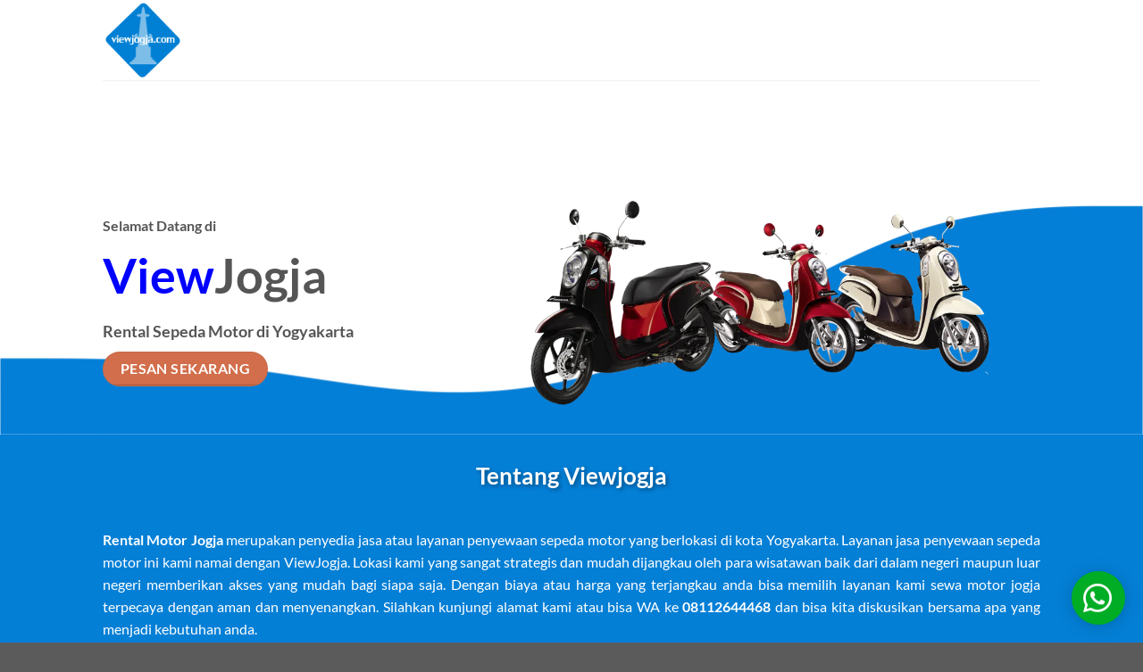

--- FILE ---
content_type: text/html; charset=UTF-8
request_url: https://viewjogja.com/
body_size: 16815
content:
<!DOCTYPE html>
<html lang="id" class="loading-site no-js">
<head>
	<meta charset="UTF-8" />
	<link rel="profile" href="http://gmpg.org/xfn/11" />
	<link rel="pingback" href="https://viewjogja.com/xmlrpc.php" />

	<script>(function(html){html.className = html.className.replace(/\bno-js\b/,'js')})(document.documentElement);</script>
<title>Sewa dan Rental Motor Jogja</title>
<meta name='robots' content='max-image-preview:large' />
<meta name="viewport" content="width=device-width, initial-scale=1" /><link rel='prefetch' href='https://viewjogja.com/wp-content/themes/flatsome/assets/js/flatsome.js?ver=a0a7aee297766598a20e' />
<link rel='prefetch' href='https://viewjogja.com/wp-content/themes/flatsome/assets/js/chunk.slider.js?ver=3.18.6' />
<link rel='prefetch' href='https://viewjogja.com/wp-content/themes/flatsome/assets/js/chunk.popups.js?ver=3.18.6' />
<link rel='prefetch' href='https://viewjogja.com/wp-content/themes/flatsome/assets/js/chunk.tooltips.js?ver=3.18.6' />
<link rel="alternate" type="application/rss+xml" title="Sewa dan Rental Motor Jogja &raquo; Feed" href="https://viewjogja.com/feed/" />
<link rel="alternate" type="application/rss+xml" title="Sewa dan Rental Motor Jogja &raquo; Umpan Komentar" href="https://viewjogja.com/comments/feed/" />
<script type="text/javascript">
/* <![CDATA[ */
window._wpemojiSettings = {"baseUrl":"https:\/\/s.w.org\/images\/core\/emoji\/14.0.0\/72x72\/","ext":".png","svgUrl":"https:\/\/s.w.org\/images\/core\/emoji\/14.0.0\/svg\/","svgExt":".svg","source":{"concatemoji":"https:\/\/viewjogja.com\/wp-includes\/js\/wp-emoji-release.min.js?ver=6.4.7"}};
/*! This file is auto-generated */
!function(i,n){var o,s,e;function c(e){try{var t={supportTests:e,timestamp:(new Date).valueOf()};sessionStorage.setItem(o,JSON.stringify(t))}catch(e){}}function p(e,t,n){e.clearRect(0,0,e.canvas.width,e.canvas.height),e.fillText(t,0,0);var t=new Uint32Array(e.getImageData(0,0,e.canvas.width,e.canvas.height).data),r=(e.clearRect(0,0,e.canvas.width,e.canvas.height),e.fillText(n,0,0),new Uint32Array(e.getImageData(0,0,e.canvas.width,e.canvas.height).data));return t.every(function(e,t){return e===r[t]})}function u(e,t,n){switch(t){case"flag":return n(e,"\ud83c\udff3\ufe0f\u200d\u26a7\ufe0f","\ud83c\udff3\ufe0f\u200b\u26a7\ufe0f")?!1:!n(e,"\ud83c\uddfa\ud83c\uddf3","\ud83c\uddfa\u200b\ud83c\uddf3")&&!n(e,"\ud83c\udff4\udb40\udc67\udb40\udc62\udb40\udc65\udb40\udc6e\udb40\udc67\udb40\udc7f","\ud83c\udff4\u200b\udb40\udc67\u200b\udb40\udc62\u200b\udb40\udc65\u200b\udb40\udc6e\u200b\udb40\udc67\u200b\udb40\udc7f");case"emoji":return!n(e,"\ud83e\udef1\ud83c\udffb\u200d\ud83e\udef2\ud83c\udfff","\ud83e\udef1\ud83c\udffb\u200b\ud83e\udef2\ud83c\udfff")}return!1}function f(e,t,n){var r="undefined"!=typeof WorkerGlobalScope&&self instanceof WorkerGlobalScope?new OffscreenCanvas(300,150):i.createElement("canvas"),a=r.getContext("2d",{willReadFrequently:!0}),o=(a.textBaseline="top",a.font="600 32px Arial",{});return e.forEach(function(e){o[e]=t(a,e,n)}),o}function t(e){var t=i.createElement("script");t.src=e,t.defer=!0,i.head.appendChild(t)}"undefined"!=typeof Promise&&(o="wpEmojiSettingsSupports",s=["flag","emoji"],n.supports={everything:!0,everythingExceptFlag:!0},e=new Promise(function(e){i.addEventListener("DOMContentLoaded",e,{once:!0})}),new Promise(function(t){var n=function(){try{var e=JSON.parse(sessionStorage.getItem(o));if("object"==typeof e&&"number"==typeof e.timestamp&&(new Date).valueOf()<e.timestamp+604800&&"object"==typeof e.supportTests)return e.supportTests}catch(e){}return null}();if(!n){if("undefined"!=typeof Worker&&"undefined"!=typeof OffscreenCanvas&&"undefined"!=typeof URL&&URL.createObjectURL&&"undefined"!=typeof Blob)try{var e="postMessage("+f.toString()+"("+[JSON.stringify(s),u.toString(),p.toString()].join(",")+"));",r=new Blob([e],{type:"text/javascript"}),a=new Worker(URL.createObjectURL(r),{name:"wpTestEmojiSupports"});return void(a.onmessage=function(e){c(n=e.data),a.terminate(),t(n)})}catch(e){}c(n=f(s,u,p))}t(n)}).then(function(e){for(var t in e)n.supports[t]=e[t],n.supports.everything=n.supports.everything&&n.supports[t],"flag"!==t&&(n.supports.everythingExceptFlag=n.supports.everythingExceptFlag&&n.supports[t]);n.supports.everythingExceptFlag=n.supports.everythingExceptFlag&&!n.supports.flag,n.DOMReady=!1,n.readyCallback=function(){n.DOMReady=!0}}).then(function(){return e}).then(function(){var e;n.supports.everything||(n.readyCallback(),(e=n.source||{}).concatemoji?t(e.concatemoji):e.wpemoji&&e.twemoji&&(t(e.twemoji),t(e.wpemoji)))}))}((window,document),window._wpemojiSettings);
/* ]]> */
</script>
<style id='wp-emoji-styles-inline-css' type='text/css'>

	img.wp-smiley, img.emoji {
		display: inline !important;
		border: none !important;
		box-shadow: none !important;
		height: 1em !important;
		width: 1em !important;
		margin: 0 0.07em !important;
		vertical-align: -0.1em !important;
		background: none !important;
		padding: 0 !important;
	}
</style>
<style id='wp-block-library-inline-css' type='text/css'>
:root{--wp-admin-theme-color:#007cba;--wp-admin-theme-color--rgb:0,124,186;--wp-admin-theme-color-darker-10:#006ba1;--wp-admin-theme-color-darker-10--rgb:0,107,161;--wp-admin-theme-color-darker-20:#005a87;--wp-admin-theme-color-darker-20--rgb:0,90,135;--wp-admin-border-width-focus:2px;--wp-block-synced-color:#7a00df;--wp-block-synced-color--rgb:122,0,223}@media (min-resolution:192dpi){:root{--wp-admin-border-width-focus:1.5px}}.wp-element-button{cursor:pointer}:root{--wp--preset--font-size--normal:16px;--wp--preset--font-size--huge:42px}:root .has-very-light-gray-background-color{background-color:#eee}:root .has-very-dark-gray-background-color{background-color:#313131}:root .has-very-light-gray-color{color:#eee}:root .has-very-dark-gray-color{color:#313131}:root .has-vivid-green-cyan-to-vivid-cyan-blue-gradient-background{background:linear-gradient(135deg,#00d084,#0693e3)}:root .has-purple-crush-gradient-background{background:linear-gradient(135deg,#34e2e4,#4721fb 50%,#ab1dfe)}:root .has-hazy-dawn-gradient-background{background:linear-gradient(135deg,#faaca8,#dad0ec)}:root .has-subdued-olive-gradient-background{background:linear-gradient(135deg,#fafae1,#67a671)}:root .has-atomic-cream-gradient-background{background:linear-gradient(135deg,#fdd79a,#004a59)}:root .has-nightshade-gradient-background{background:linear-gradient(135deg,#330968,#31cdcf)}:root .has-midnight-gradient-background{background:linear-gradient(135deg,#020381,#2874fc)}.has-regular-font-size{font-size:1em}.has-larger-font-size{font-size:2.625em}.has-normal-font-size{font-size:var(--wp--preset--font-size--normal)}.has-huge-font-size{font-size:var(--wp--preset--font-size--huge)}.has-text-align-center{text-align:center}.has-text-align-left{text-align:left}.has-text-align-right{text-align:right}#end-resizable-editor-section{display:none}.aligncenter{clear:both}.items-justified-left{justify-content:flex-start}.items-justified-center{justify-content:center}.items-justified-right{justify-content:flex-end}.items-justified-space-between{justify-content:space-between}.screen-reader-text{clip:rect(1px,1px,1px,1px);word-wrap:normal!important;border:0;-webkit-clip-path:inset(50%);clip-path:inset(50%);height:1px;margin:-1px;overflow:hidden;padding:0;position:absolute;width:1px}.screen-reader-text:focus{clip:auto!important;background-color:#ddd;-webkit-clip-path:none;clip-path:none;color:#444;display:block;font-size:1em;height:auto;left:5px;line-height:normal;padding:15px 23px 14px;text-decoration:none;top:5px;width:auto;z-index:100000}html :where(.has-border-color){border-style:solid}html :where([style*=border-top-color]){border-top-style:solid}html :where([style*=border-right-color]){border-right-style:solid}html :where([style*=border-bottom-color]){border-bottom-style:solid}html :where([style*=border-left-color]){border-left-style:solid}html :where([style*=border-width]){border-style:solid}html :where([style*=border-top-width]){border-top-style:solid}html :where([style*=border-right-width]){border-right-style:solid}html :where([style*=border-bottom-width]){border-bottom-style:solid}html :where([style*=border-left-width]){border-left-style:solid}html :where(img[class*=wp-image-]){height:auto;max-width:100%}:where(figure){margin:0 0 1em}html :where(.is-position-sticky){--wp-admin--admin-bar--position-offset:var(--wp-admin--admin-bar--height,0px)}@media screen and (max-width:600px){html :where(.is-position-sticky){--wp-admin--admin-bar--position-offset:0px}}
</style>
<link rel='stylesheet' id='related-styles-css' href='https://viewjogja.com/wp-content/plugins/fabwhatsapp/fabwhatsapp.css?ver=6.4.7' type='text/css' media='all' />
<link rel='stylesheet' id='flatsome-main-css' href='https://viewjogja.com/wp-content/themes/flatsome/assets/css/flatsome.css?ver=3.18.6' type='text/css' media='all' />
<style id='flatsome-main-inline-css' type='text/css'>
@font-face {
				font-family: "fl-icons";
				font-display: block;
				src: url(https://viewjogja.com/wp-content/themes/flatsome/assets/css/icons/fl-icons.eot?v=3.18.6);
				src:
					url(https://viewjogja.com/wp-content/themes/flatsome/assets/css/icons/fl-icons.eot#iefix?v=3.18.6) format("embedded-opentype"),
					url(https://viewjogja.com/wp-content/themes/flatsome/assets/css/icons/fl-icons.woff2?v=3.18.6) format("woff2"),
					url(https://viewjogja.com/wp-content/themes/flatsome/assets/css/icons/fl-icons.ttf?v=3.18.6) format("truetype"),
					url(https://viewjogja.com/wp-content/themes/flatsome/assets/css/icons/fl-icons.woff?v=3.18.6) format("woff"),
					url(https://viewjogja.com/wp-content/themes/flatsome/assets/css/icons/fl-icons.svg?v=3.18.6#fl-icons) format("svg");
			}
</style>
<link rel='stylesheet' id='flatsome-style-css' href='https://viewjogja.com/wp-content/themes/flatsome/style.css?ver=3.18.6' type='text/css' media='all' />
<script type="text/javascript" src="https://viewjogja.com/wp-includes/js/jquery/jquery.min.js?ver=3.7.1" id="jquery-core-js"></script>
<script type="text/javascript" src="https://viewjogja.com/wp-includes/js/jquery/jquery-migrate.min.js?ver=3.4.1" id="jquery-migrate-js"></script>
<link rel="https://api.w.org/" href="https://viewjogja.com/wp-json/" /><link rel="alternate" type="application/json" href="https://viewjogja.com/wp-json/wp/v2/pages/1368" /><link rel="EditURI" type="application/rsd+xml" title="RSD" href="https://viewjogja.com/xmlrpc.php?rsd" />
<meta name="generator" content="WordPress 6.4.7" />
<link rel="canonical" href="https://viewjogja.com/" />
<link rel='shortlink' href='https://viewjogja.com/' />
<link rel="alternate" type="application/json+oembed" href="https://viewjogja.com/wp-json/oembed/1.0/embed?url=https%3A%2F%2Fviewjogja.com%2F" />
<link rel="alternate" type="text/xml+oembed" href="https://viewjogja.com/wp-json/oembed/1.0/embed?url=https%3A%2F%2Fviewjogja.com%2F&#038;format=xml" />
<style>.bg{opacity: 0; transition: opacity 1s; -webkit-transition: opacity 1s;} .bg-loaded{opacity: 1;}</style><!-- Google Tag Manager -->
<script>(function(w,d,s,l,i){w[l]=w[l]||[];w[l].push({'gtm.start':
new Date().getTime(),event:'gtm.js'});var f=d.getElementsByTagName(s)[0],
j=d.createElement(s),dl=l!='dataLayer'?'&l='+l:'';j.async=true;j.src=
'https://www.googletagmanager.com/gtm.js?id='+i+dl;f.parentNode.insertBefore(j,f);
})(window,document,'script','dataLayer','GTM-W8PNPS9');</script>
<!-- End Google Tag Manager --><link rel="icon" href="https://viewjogja.com/wp-content/uploads/2016/09/cropped-viewjogja-logo-32x32.png" sizes="32x32" />
<link rel="icon" href="https://viewjogja.com/wp-content/uploads/2016/09/cropped-viewjogja-logo-192x192.png" sizes="192x192" />
<link rel="apple-touch-icon" href="https://viewjogja.com/wp-content/uploads/2016/09/cropped-viewjogja-logo-180x180.png" />
<meta name="msapplication-TileImage" content="https://viewjogja.com/wp-content/uploads/2016/09/cropped-viewjogja-logo-270x270.png" />
<style id="custom-css" type="text/css">:root {--primary-color: #446084;--fs-color-primary: #446084;--fs-color-secondary: #d26e4b;--fs-color-success: #7a9c59;--fs-color-alert: #b20000;--fs-experimental-link-color: #334862;--fs-experimental-link-color-hover: #111;}.tooltipster-base {--tooltip-color: #fff;--tooltip-bg-color: #000;}.off-canvas-right .mfp-content, .off-canvas-left .mfp-content {--drawer-width: 300px;}.header-main{height: 90px}#logo img{max-height: 90px}#logo{width:200px;}.header-top{min-height: 30px}.transparent .header-main{height: 90px}.transparent #logo img{max-height: 90px}.has-transparent + .page-title:first-of-type,.has-transparent + #main > .page-title,.has-transparent + #main > div > .page-title,.has-transparent + #main .page-header-wrapper:first-of-type .page-title{padding-top: 90px;}.header.show-on-scroll,.stuck .header-main{height:70px!important}.stuck #logo img{max-height: 70px!important}.header-bottom {background-color: #f1f1f1}@media (max-width: 549px) {.header-main{height: 70px}#logo img{max-height: 70px}}body{font-family: Lato, sans-serif;}body {font-weight: 400;font-style: normal;}.nav > li > a {font-family: Lato, sans-serif;}.mobile-sidebar-levels-2 .nav > li > ul > li > a {font-family: Lato, sans-serif;}.nav > li > a,.mobile-sidebar-levels-2 .nav > li > ul > li > a {font-weight: 700;font-style: normal;}h1,h2,h3,h4,h5,h6,.heading-font, .off-canvas-center .nav-sidebar.nav-vertical > li > a{font-family: Lato, sans-serif;}h1,h2,h3,h4,h5,h6,.heading-font,.banner h1,.banner h2 {font-weight: 700;font-style: normal;}.alt-font{font-family: "Dancing Script", sans-serif;}.alt-font {font-weight: 400!important;font-style: normal!important;}.nav-vertical-fly-out > li + li {border-top-width: 1px; border-top-style: solid;}.label-new.menu-item > a:after{content:"New";}.label-hot.menu-item > a:after{content:"Hot";}.label-sale.menu-item > a:after{content:"Sale";}.label-popular.menu-item > a:after{content:"Popular";}</style><style id="kirki-inline-styles">/* latin-ext */
@font-face {
  font-family: 'Lato';
  font-style: normal;
  font-weight: 400;
  font-display: swap;
  src: url(https://viewjogja.com/wp-content/fonts/lato/S6uyw4BMUTPHjxAwXjeu.woff2) format('woff2');
  unicode-range: U+0100-02BA, U+02BD-02C5, U+02C7-02CC, U+02CE-02D7, U+02DD-02FF, U+0304, U+0308, U+0329, U+1D00-1DBF, U+1E00-1E9F, U+1EF2-1EFF, U+2020, U+20A0-20AB, U+20AD-20C0, U+2113, U+2C60-2C7F, U+A720-A7FF;
}
/* latin */
@font-face {
  font-family: 'Lato';
  font-style: normal;
  font-weight: 400;
  font-display: swap;
  src: url(https://viewjogja.com/wp-content/fonts/lato/S6uyw4BMUTPHjx4wXg.woff2) format('woff2');
  unicode-range: U+0000-00FF, U+0131, U+0152-0153, U+02BB-02BC, U+02C6, U+02DA, U+02DC, U+0304, U+0308, U+0329, U+2000-206F, U+20AC, U+2122, U+2191, U+2193, U+2212, U+2215, U+FEFF, U+FFFD;
}
/* latin-ext */
@font-face {
  font-family: 'Lato';
  font-style: normal;
  font-weight: 700;
  font-display: swap;
  src: url(https://viewjogja.com/wp-content/fonts/lato/S6u9w4BMUTPHh6UVSwaPGR_p.woff2) format('woff2');
  unicode-range: U+0100-02BA, U+02BD-02C5, U+02C7-02CC, U+02CE-02D7, U+02DD-02FF, U+0304, U+0308, U+0329, U+1D00-1DBF, U+1E00-1E9F, U+1EF2-1EFF, U+2020, U+20A0-20AB, U+20AD-20C0, U+2113, U+2C60-2C7F, U+A720-A7FF;
}
/* latin */
@font-face {
  font-family: 'Lato';
  font-style: normal;
  font-weight: 700;
  font-display: swap;
  src: url(https://viewjogja.com/wp-content/fonts/lato/S6u9w4BMUTPHh6UVSwiPGQ.woff2) format('woff2');
  unicode-range: U+0000-00FF, U+0131, U+0152-0153, U+02BB-02BC, U+02C6, U+02DA, U+02DC, U+0304, U+0308, U+0329, U+2000-206F, U+20AC, U+2122, U+2191, U+2193, U+2212, U+2215, U+FEFF, U+FFFD;
}/* vietnamese */
@font-face {
  font-family: 'Dancing Script';
  font-style: normal;
  font-weight: 400;
  font-display: swap;
  src: url(https://viewjogja.com/wp-content/fonts/dancing-script/If2cXTr6YS-zF4S-kcSWSVi_sxjsohD9F50Ruu7BMSo3Rep8ltA.woff2) format('woff2');
  unicode-range: U+0102-0103, U+0110-0111, U+0128-0129, U+0168-0169, U+01A0-01A1, U+01AF-01B0, U+0300-0301, U+0303-0304, U+0308-0309, U+0323, U+0329, U+1EA0-1EF9, U+20AB;
}
/* latin-ext */
@font-face {
  font-family: 'Dancing Script';
  font-style: normal;
  font-weight: 400;
  font-display: swap;
  src: url(https://viewjogja.com/wp-content/fonts/dancing-script/If2cXTr6YS-zF4S-kcSWSVi_sxjsohD9F50Ruu7BMSo3ROp8ltA.woff2) format('woff2');
  unicode-range: U+0100-02BA, U+02BD-02C5, U+02C7-02CC, U+02CE-02D7, U+02DD-02FF, U+0304, U+0308, U+0329, U+1D00-1DBF, U+1E00-1E9F, U+1EF2-1EFF, U+2020, U+20A0-20AB, U+20AD-20C0, U+2113, U+2C60-2C7F, U+A720-A7FF;
}
/* latin */
@font-face {
  font-family: 'Dancing Script';
  font-style: normal;
  font-weight: 400;
  font-display: swap;
  src: url(https://viewjogja.com/wp-content/fonts/dancing-script/If2cXTr6YS-zF4S-kcSWSVi_sxjsohD9F50Ruu7BMSo3Sup8.woff2) format('woff2');
  unicode-range: U+0000-00FF, U+0131, U+0152-0153, U+02BB-02BC, U+02C6, U+02DA, U+02DC, U+0304, U+0308, U+0329, U+2000-206F, U+20AC, U+2122, U+2191, U+2193, U+2212, U+2215, U+FEFF, U+FFFD;
}</style></head>

<body class="home page-template page-template-page-blank page-template-page-blank-php page page-id-1368 lightbox nav-dropdown-has-arrow nav-dropdown-has-shadow nav-dropdown-has-border">

<!-- Google Tag Manager (noscript) -->
<noscript><iframe src="https://www.googletagmanager.com/ns.html?id=GTM-W8PNPS9"
height="0" width="0" style="display:none;visibility:hidden"></iframe></noscript>
<!-- End Google Tag Manager (noscript) -->
<a class="skip-link screen-reader-text" href="#main">Skip to content</a>

<div id="wrapper">

	
	<header id="header" class="header has-sticky sticky-jump">
		<div class="header-wrapper">
			<div id="masthead" class="header-main ">
      <div class="header-inner flex-row container logo-left medium-logo-center" role="navigation">

          <!-- Logo -->
          <div id="logo" class="flex-col logo">
            
<!-- Header logo -->
<a href="https://viewjogja.com/" title="Sewa dan Rental Motor Jogja" rel="home">
		<img width="460" height="461" src="https://viewjogja.com/wp-content/uploads/2016/09/cropped-viewjogja-logo-2.png" class="header_logo header-logo" alt="Sewa dan Rental Motor Jogja"/><img  width="460" height="461" src="https://viewjogja.com/wp-content/uploads/2016/09/cropped-viewjogja-logo-2.png" class="header-logo-dark" alt="Sewa dan Rental Motor Jogja"/></a>
          </div>

          <!-- Mobile Left Elements -->
          <div class="flex-col show-for-medium flex-left">
            <ul class="mobile-nav nav nav-left ">
              <li class="nav-icon has-icon">
  		<a href="#" data-open="#main-menu" data-pos="left" data-bg="main-menu-overlay" data-color="" class="is-small" aria-label="Menu" aria-controls="main-menu" aria-expanded="false">

		  <i class="icon-menu" ></i>
		  		</a>
	</li>
            </ul>
          </div>

          <!-- Left Elements -->
          <div class="flex-col hide-for-medium flex-left
            flex-grow">
            <ul class="header-nav header-nav-main nav nav-left  nav-uppercase" >
                          </ul>
          </div>

          <!-- Right Elements -->
          <div class="flex-col hide-for-medium flex-right">
            <ul class="header-nav header-nav-main nav nav-right  nav-uppercase">
                          </ul>
          </div>

          <!-- Mobile Right Elements -->
          <div class="flex-col show-for-medium flex-right">
            <ul class="mobile-nav nav nav-right ">
                          </ul>
          </div>

      </div>

            <div class="container"><div class="top-divider full-width"></div></div>
      </div>

<div class="header-bg-container fill"><div class="header-bg-image fill"></div><div class="header-bg-color fill"></div></div>		</div>
	</header>

	
	<main id="main" class="">


<div id="content" role="main" class="content-area">

		
				<section class="section" id="section_1417628677">
		<div class="bg section-bg fill bg-fill  " >

			
			
			

		</div>

		

		<div class="section-content relative">
			
<div class="row"  id="row-1356119439">

	<div id="col-13230485" class="col medium-5 small-12 large-5"  >
				<div class="col-inner"  >
			
			
<h5>Selamat Datang di</h5>
<h1><span style="font-size: 200%;"><span style="color: #0000ff;">View</span>Jogja</span></h1>
<h4>Rental Sepeda Motor di Yogyakarta</h4>
<a href="https://api.whatsapp.com/send?phone=6282221177676&#038;text=" class="button secondary is-bevel"  style="border-radius:99px;">
    <span>pesan sekarang</span>
  </a>

		</div>
				
<style>
#col-13230485 > .col-inner {
  padding: 80px 0px 0px 0px;
}
@media (min-width:550px) {
  #col-13230485 > .col-inner {
    padding: 150px 0px 0px 0px;
  }
}
</style>
	</div>

	

	<div id="col-1111658192" class="col medium-7 small-12 large-7"  >
				<div class="col-inner"  >
			
			
	<div class="img has-hover x md-x lg-x y md-y lg-y" id="image_987844035">
								<div class="img-inner dark" >
			<img fetchpriority="high" decoding="async" width="1024" height="455" src="https://viewjogja.com/wp-content/uploads/2022/02/Sewa-Motor-Jogja.webp" class="attachment-original size-original" alt="Sewa Motor Jogja" srcset="https://viewjogja.com/wp-content/uploads/2022/02/Sewa-Motor-Jogja.webp 1024w, https://viewjogja.com/wp-content/uploads/2022/02/Sewa-Motor-Jogja-300x133.webp 300w, https://viewjogja.com/wp-content/uploads/2022/02/Sewa-Motor-Jogja-768x341.webp 768w" sizes="(max-width: 1024px) 100vw, 1024px" />						
					</div>
								
<style>
#image_987844035 {
  width: 100%;
}
</style>
	</div>
	
		</div>
				
<style>
#col-1111658192 > .col-inner {
  padding: 0px 0px 0px 0px;
}
@media (min-width:550px) {
  #col-1111658192 > .col-inner {
    padding: 100px 0px 0px 0px;
  }
}
</style>
	</div>

	
</div>
		</div>

		
<style>
#section_1417628677 {
  padding-top: 0px;
  padding-bottom: 0px;
}
#section_1417628677 .section-bg.bg-loaded {
  background-image: url(https://viewjogja.com/wp-content/uploads/2022/02/wave-1-scaled.webp);
}
#section_1417628677 .section-bg {
  background-position: 55% 100%;
}
</style>
	</section>
	
	<section class="section" id="section_501677561">
		<div class="bg section-bg fill bg-fill  bg-loaded" >

			
			
			

		</div>

		

		<div class="section-content relative">
			
<div class="row"  id="row-1061580534">

	<div id="col-1771773211" class="col small-12 large-12"  >
				<div class="col-inner text-shadow-2"  >
			
			
	<div id="text-175530759" class="text">
		
<h2 style="text-align: center;">Tentang Viewjogja</h2>
		
<style>
#text-175530759 {
  color: rgb(255,255,255);
}
#text-175530759 > * {
  color: rgb(255,255,255);
}
</style>
	</div>
	
		</div>
					</div>

	

	<div id="col-1742723357" class="col small-12 large-12"  >
				<div class="col-inner"  >
			
			
	<div id="text-1203600317" class="text">
		
<p style="text-align: justify;"><span style="color: #ffffff;"><strong><a style="color: #ffffff;" href="https://viewjogja.com/" target="_blank" rel="noopener">Rental Motor Jogja</a></strong></span> merupakan penyedia jasa atau layanan penyewaan sepeda motor yang berlokasi di kota Yogyakarta. Layanan jasa penyewaan sepeda motor ini kami namai dengan ViewJogja. Lokasi kami yang sangat strategis dan mudah dijangkau oleh para wisatawan baik dari dalam negeri maupun luar negeri memberikan akses yang mudah bagi siapa saja. Dengan biaya atau harga yang terjangkau anda bisa memilih layanan kami sewa motor jogja terpecaya dengan aman dan menyenangkan. Silahkan kunjungi alamat kami atau bisa WA ke <strong>08112644468</strong>&nbsp;dan bisa kita diskusikan bersama apa yang menjadi kebutuhan anda.</p>
		
<style>
#text-1203600317 {
  color: rgb(255,255,255);
}
#text-1203600317 > * {
  color: rgb(255,255,255);
}
</style>
	</div>
	
		</div>
					</div>

	
</div>
		</div>

		
<style>
#section_501677561 {
  padding-top: 30px;
  padding-bottom: 30px;
  background-color: #047fd6;
}
</style>
	</section>
	
	<section class="section" id="section_1916524451">
		<div class="bg section-bg fill bg-fill  " >

			
			
			

		</div>

		

		<div class="section-content relative">
			
<div class="row"  id="row-1143090246">

	<div id="col-1599387839" class="col small-12 large-12"  >
				<div class="col-inner text-shadow-3"  >
			
			
<h2 style="text-align: center;"><span style="font-size: 110%; color: #ffffff;"><strong>Fasilitas Sewa Motor Jogja</strong></span></h2>
		</div>
					</div>

	
</div>
<div class="row"  id="row-801626578">

	<div id="col-884684927" class="col medium-4 small-12 large-4"  >
				<div class="col-inner box-shadow-5" style="background-color:rgb(255,255,255);" >
			
			

		<div class="icon-box featured-box icon-box-center text-center"  >
					<div class="icon-box-img" style="width: 64px">
				<div class="icon">
					<div class="icon-inner" >
						<img decoding="async" width="64" height="64" src="https://viewjogja.com/wp-content/uploads/2022/02/icons8-delivery-64.png" class="attachment-medium size-medium" alt="" />					</div>
				</div>
			</div>
				<div class="icon-box-text last-reset">
									
<h3>Layanan Antar-Jemput</h3>
<p>Bila Anda terlalu sibuk atau belum familiar dengan daerah sekitar, Anda bisa meminta pihak rental untuk mengantarkan motor ke tempat tinggal Anda selama berada di Jogja</p>
		</div>
	</div>
	
	
		</div>
				
<style>
#col-884684927 > .col-inner {
  padding: 20px 20px 20px 20px;
  border-radius: 20px;
}
</style>
	</div>

	

	<div id="col-1351304656" class="col medium-4 small-12 large-4"  >
				<div class="col-inner box-shadow-5" style="background-color:rgb(255,255,255);" >
			
			

		<div class="icon-box featured-box icon-box-center text-center"  >
					<div class="icon-box-img" style="width: 64px">
				<div class="icon">
					<div class="icon-inner" >
						<img decoding="async" width="64" height="64" src="https://viewjogja.com/wp-content/uploads/2022/02/icons8-fast-time-64.png" class="attachment-medium size-medium" alt="" />					</div>
				</div>
			</div>
				<div class="icon-box-text last-reset">
									
<h3>Proses Cepat dan Mudah</h3>
<p>Selama Anda memenuhi syarat dan ketentuan dari pihak rental motor, Anda akan segera mendapatkan motor sewaan sesuai kebutuhan.</p>
		</div>
	</div>
	
	
		</div>
				
<style>
#col-1351304656 > .col-inner {
  padding: 20px 20px 20px 20px;
  border-radius: 20px;
}
</style>
	</div>

	

	<div id="col-986054341" class="col medium-4 small-12 large-4"  >
				<div class="col-inner box-shadow-5" style="background-color:rgb(255,255,255);" >
			
			

		<div class="icon-box featured-box icon-box-center text-center"  >
					<div class="icon-box-img" style="width: 64px">
				<div class="icon">
					<div class="icon-inner" >
						<img loading="lazy" decoding="async" width="64" height="64" src="https://viewjogja.com/wp-content/uploads/2022/02/icons8-development-64.png" class="attachment-medium size-medium" alt="" />					</div>
				</div>
			</div>
				<div class="icon-box-text last-reset">
									
<h3>Perawatan dan Servis</h3>
<p>Motor-motor dirawat dan mendapatkan servis dari bengkel secara berkala. Jadi, saat Anda ingin menyewanya, motor tersebut sudah dalam keadaan prima dan siap dibawa bertualang.</p>
		</div>
	</div>
	
	
		</div>
				
<style>
#col-986054341 > .col-inner {
  padding: 20px 20px 20px 20px;
  border-radius: 20px;
}
</style>
	</div>

	

	<div id="col-892790901" class="col medium-4 small-12 large-4"  >
				<div class="col-inner box-shadow-5" style="background-color:rgb(255,255,255);" >
			
			

		<div class="icon-box featured-box icon-box-center text-center"  >
					<div class="icon-box-img" style="width: 64px">
				<div class="icon">
					<div class="icon-inner" >
						<img loading="lazy" decoding="async" width="96" height="96" src="https://viewjogja.com/wp-content/uploads/2022/02/icons8-motorcycle-96.png" class="attachment-medium size-medium" alt="" />					</div>
				</div>
			</div>
				<div class="icon-box-text last-reset">
									
<h3>Ragam Tipe Sepeda Motor</h3>
<p>Anda tinggal menyesuaikan pilihan dengan kebutuhan Anda<br />
Berhubung harganya terjangkau, Anda juga boleh menyewa lebih dari satu motor bila saat ini Anda sedang berlibur dengan teman-teman.</p>
		</div>
	</div>
	
	
		</div>
				
<style>
#col-892790901 > .col-inner {
  padding: 20px 20px 20px 20px;
  border-radius: 20px;
}
</style>
	</div>

	

	<div id="col-256775528" class="col medium-4 small-12 large-4"  >
				<div class="col-inner box-shadow-5" style="background-color:rgb(255,255,255);" >
			
			

		<div class="icon-box featured-box icon-box-center text-center"  >
					<div class="icon-box-img" style="width: 64px">
				<div class="icon">
					<div class="icon-inner" >
						<img loading="lazy" decoding="async" width="128" height="128" src="https://viewjogja.com/wp-content/uploads/2022/02/icons8-support-128.png" class="attachment-medium size-medium" alt="" />					</div>
				</div>
			</div>
				<div class="icon-box-text last-reset">
									
<h3>Pelayanan Ramah</h3>
<p>Bila Anda bingung dengan tipe motor yang cocok untuk Anda, mereka akan membantu memberikan referensi. Anda bisa langsung datang sendiri ke lokasi rental atau bertanya lewat telepon.</p>
		</div>
	</div>
	
	
		</div>
				
<style>
#col-256775528 > .col-inner {
  padding: 20px 20px 20px 20px;
  border-radius: 20px;
}
</style>
	</div>

	

	<div id="col-1520765863" class="col medium-4 small-12 large-4"  >
				<div class="col-inner box-shadow-5" style="background-color:rgb(255,255,255);" >
			
			

		<div class="icon-box featured-box icon-box-center text-center"  >
					<div class="icon-box-img" style="width: 64px">
				<div class="icon">
					<div class="icon-inner" >
						<img loading="lazy" decoding="async" width="96" height="96" src="https://viewjogja.com/wp-content/uploads/2022/02/icons8-motorbike-helmet-96.png" class="attachment-medium size-medium" alt="" />					</div>
				</div>
			</div>
				<div class="icon-box-text last-reset">
									
<h3>Helm dan Jas Hujan</h3>
<p>Anda juga akan mendapatkan bonus fasilitas helm dan jas hujan. Selain demi keamanan dan kenyamanan Anda. Selain itu, Anda pasti tidak mau kehujanan hingga basah-kuyup gara-gara tidak memakai jas hujan saat mengendarai motor.</p>
		</div>
	</div>
	
	
		</div>
				
<style>
#col-1520765863 > .col-inner {
  padding: 20px 20px 20px 20px;
  border-radius: 20px;
}
</style>
	</div>

	
</div>
		</div>

		
<style>
#section_1916524451 {
  padding-top: 30px;
  padding-bottom: 30px;
  background-color: rgb(249, 249, 249);
}
#section_1916524451 .section-bg.bg-loaded {
  background-image: url(https://viewjogja.com/wp-content/uploads/2022/02/wave-2-scaled.webp);
}
#section_1916524451 .section-bg {
  background-position: 43% 11%;
}
</style>
	</section>
	
	<section class="section" id="section_688557578">
		<div class="bg section-bg fill bg-fill  " >

			
			
			

		</div>

		

		<div class="section-content relative">
			
<div class="row"  id="row-2030313489">

	<div id="col-857939276" class="col small-12 large-12"  >
				<div class="col-inner"  >
			
			
<h2 style="text-align: center;">Daftar Harga Rental Motor Di Jogja</h2>
<div class="text-center"><div class="is-divider divider clearfix" style="max-width:50%;background-color:rgb(205, 235, 247);"></div></div>
		</div>
					</div>

	
</div>
<div class="row"  id="row-186074236">

	<div id="col-2017062721" class="col medium-4 small-12 large-4"  >
				<div class="col-inner box-shadow-2" style="background-color:rgb(255, 255, 255);" >
			
			
	<div class="box has-hover   has-hover box-text-bottom" >

		<div class="box-image" style="border-radius:4%;">
						<div class="" >
				<img loading="lazy" decoding="async" width="1024" height="651" src="https://viewjogja.com/wp-content/uploads/2020/08/New-Honda-Beat-Street-110-cc.jpg" class="attachment- size-" alt="" srcset="https://viewjogja.com/wp-content/uploads/2020/08/New-Honda-Beat-Street-110-cc.jpg 1024w, https://viewjogja.com/wp-content/uploads/2020/08/New-Honda-Beat-Street-110-cc-300x191.jpg 300w, https://viewjogja.com/wp-content/uploads/2020/08/New-Honda-Beat-Street-110-cc-768x488.jpg 768w, https://viewjogja.com/wp-content/uploads/2020/08/New-Honda-Beat-Street-110-cc-370x235.jpg 370w" sizes="(max-width: 1024px) 100vw, 1024px" />											</div>
					</div>

		<div class="box-text text-center" >
			<div class="box-text-inner">
				
<div class="row row-collapse row-full-width"  id="row-88142212">

	<div id="col-1577506051" class="col medium-7 small-7 large-7"  >
				<div class="col-inner"  >
			
			
	<div id="text-313419025" class="text">
		
<p><strong>Sewa Honda Beat</strong></p>
		
<style>
#text-313419025 {
  font-size: 1.15rem;
  text-align: left;
}
</style>
	</div>
	
		</div>
				
<style>
#col-1577506051 > .col-inner {
  padding: 15px 0px 0px 0px;
}
@media (min-width:550px) {
  #col-1577506051 > .col-inner {
    padding: 18px 0px 0px 0px;
  }
}
</style>
	</div>

	

	<div id="col-186488062" class="col medium-5 small-5 large-5"  >
				<div class="col-inner text-right"  >
			
			
<a href="https://api.whatsapp.com/send?phone=6282221177676&#038;text=" class="button primary"  style="border-radius:10px;">
  <i class="icon-phone" aria-hidden="true" ></i>  <span>pesan</span>
  </a>

		</div>
					</div>

	
</div>
			</div>
		</div>
	</div>
	
		</div>
				
<style>
#col-2017062721 > .col-inner {
  border-radius: 11px;
}
</style>
	</div>

	

	<div id="col-1622464953" class="col medium-4 small-12 large-4"  >
				<div class="col-inner box-shadow-2" style="background-color:rgb(255, 255, 255);" >
			
			
	<div class="box has-hover   has-hover box-text-bottom" >

		<div class="box-image" style="border-radius:4%;">
						<div class="" >
				<img loading="lazy" decoding="async" width="1024" height="651" src="https://viewjogja.com/wp-content/uploads/2020/08/New-Honda-Beat-FI.jpg" class="attachment- size-" alt="" srcset="https://viewjogja.com/wp-content/uploads/2020/08/New-Honda-Beat-FI.jpg 1024w, https://viewjogja.com/wp-content/uploads/2020/08/New-Honda-Beat-FI-300x191.jpg 300w, https://viewjogja.com/wp-content/uploads/2020/08/New-Honda-Beat-FI-768x488.jpg 768w, https://viewjogja.com/wp-content/uploads/2020/08/New-Honda-Beat-FI-370x235.jpg 370w" sizes="(max-width: 1024px) 100vw, 1024px" />											</div>
					</div>

		<div class="box-text text-center" >
			<div class="box-text-inner">
				
<div class="row row-collapse row-full-width"  id="row-1720574816">

	<div id="col-1188546823" class="col medium-7 small-7 large-7"  >
				<div class="col-inner"  >
			
			
	<div id="text-1652322439" class="text">
		
<p><strong>Sewa Honda Beat</strong></p>
		
<style>
#text-1652322439 {
  font-size: 1.15rem;
  text-align: left;
}
</style>
	</div>
	
		</div>
				
<style>
#col-1188546823 > .col-inner {
  padding: 15px 0px 0px 0px;
}
@media (min-width:550px) {
  #col-1188546823 > .col-inner {
    padding: 18px 0px 0px 0px;
  }
}
</style>
	</div>

	

	<div id="col-474918451" class="col medium-5 small-5 large-5"  >
				<div class="col-inner text-right"  >
			
			
<a href="https://api.whatsapp.com/send?phone=6282221177676&#038;text=" class="button primary"  style="border-radius:10px;">
  <i class="icon-phone" aria-hidden="true" ></i>  <span>pesan</span>
  </a>

		</div>
					</div>

	
</div>
			</div>
		</div>
	</div>
	
		</div>
				
<style>
#col-1622464953 > .col-inner {
  border-radius: 11px;
}
</style>
	</div>

	

	<div id="col-1490643570" class="col medium-4 small-12 large-4"  >
				<div class="col-inner box-shadow-2" style="background-color:rgb(255, 255, 255);" >
			
			
	<div class="box has-hover   has-hover box-text-bottom" >

		<div class="box-image" style="border-radius:4%;">
						<div class="" >
				<img loading="lazy" decoding="async" width="1024" height="651" src="https://viewjogja.com/wp-content/uploads/2020/08/New-Honda-Vario-110cc-FI.jpg" class="attachment- size-" alt="" srcset="https://viewjogja.com/wp-content/uploads/2020/08/New-Honda-Vario-110cc-FI.jpg 1024w, https://viewjogja.com/wp-content/uploads/2020/08/New-Honda-Vario-110cc-FI-300x191.jpg 300w, https://viewjogja.com/wp-content/uploads/2020/08/New-Honda-Vario-110cc-FI-768x488.jpg 768w, https://viewjogja.com/wp-content/uploads/2020/08/New-Honda-Vario-110cc-FI-370x235.jpg 370w" sizes="(max-width: 1024px) 100vw, 1024px" />											</div>
					</div>

		<div class="box-text text-center" >
			<div class="box-text-inner">
				
<div class="row row-collapse row-full-width"  id="row-1601363170">

	<div id="col-1005359378" class="col medium-7 small-7 large-7"  >
				<div class="col-inner"  >
			
			
	<div id="text-1106039133" class="text">
		
<p><strong>Sewa Honda Vario</strong></p>
		
<style>
#text-1106039133 {
  font-size: 1.15rem;
  text-align: left;
}
</style>
	</div>
	
		</div>
				
<style>
#col-1005359378 > .col-inner {
  padding: 15px 0px 0px 0px;
}
@media (min-width:550px) {
  #col-1005359378 > .col-inner {
    padding: 18px 0px 0px 0px;
  }
}
</style>
	</div>

	

	<div id="col-2029454719" class="col medium-5 small-5 large-5"  >
				<div class="col-inner text-right"  >
			
			
<a href="https://api.whatsapp.com/send?phone=6282221177676&#038;text=" class="button primary"  style="border-radius:10px;">
  <i class="icon-phone" aria-hidden="true" ></i>  <span>pesan</span>
  </a>

		</div>
					</div>

	
</div>
			</div>
		</div>
	</div>
	
		</div>
				
<style>
#col-1490643570 > .col-inner {
  border-radius: 11px;
}
</style>
	</div>

	

	<div id="col-339593435" class="col medium-4 small-12 large-4"  >
				<div class="col-inner box-shadow-2" style="background-color:rgb(255, 255, 255);" >
			
			
	<div class="box has-hover   has-hover box-text-bottom" >

		<div class="box-image" style="border-radius:4%;">
						<div class="" >
				<img loading="lazy" decoding="async" width="1024" height="651" src="https://viewjogja.com/wp-content/uploads/2020/08/New-Honda-New-Vario-125-FI.jpg" class="attachment- size-" alt="" srcset="https://viewjogja.com/wp-content/uploads/2020/08/New-Honda-New-Vario-125-FI.jpg 1024w, https://viewjogja.com/wp-content/uploads/2020/08/New-Honda-New-Vario-125-FI-300x191.jpg 300w, https://viewjogja.com/wp-content/uploads/2020/08/New-Honda-New-Vario-125-FI-768x488.jpg 768w, https://viewjogja.com/wp-content/uploads/2020/08/New-Honda-New-Vario-125-FI-370x235.jpg 370w" sizes="(max-width: 1024px) 100vw, 1024px" />											</div>
					</div>

		<div class="box-text text-center" >
			<div class="box-text-inner">
				
<div class="row row-collapse row-full-width"  id="row-219831990">

	<div id="col-102081087" class="col medium-7 small-7 large-7"  >
				<div class="col-inner"  >
			
			
	<div id="text-3769031503" class="text">
		
<p><strong>Sewa Honda Vario</strong></p>
		
<style>
#text-3769031503 {
  font-size: 1.15rem;
  text-align: left;
}
</style>
	</div>
	
		</div>
				
<style>
#col-102081087 > .col-inner {
  padding: 15px 0px 0px 0px;
}
@media (min-width:550px) {
  #col-102081087 > .col-inner {
    padding: 18px 0px 0px 0px;
  }
}
</style>
	</div>

	

	<div id="col-1944021905" class="col medium-5 small-5 large-5"  >
				<div class="col-inner text-right"  >
			
			
<a href="https://api.whatsapp.com/send?phone=6282221177676&#038;text=" class="button primary"  style="border-radius:10px;">
  <i class="icon-phone" aria-hidden="true" ></i>  <span>pesan</span>
  </a>

		</div>
					</div>

	
</div>
			</div>
		</div>
	</div>
	
		</div>
				
<style>
#col-339593435 > .col-inner {
  border-radius: 11px;
}
</style>
	</div>

	

	<div id="col-44624898" class="col medium-4 small-12 large-4"  >
				<div class="col-inner box-shadow-2" style="background-color:rgb(255, 255, 255);" >
			
			
	<div class="box has-hover   has-hover box-text-bottom" >

		<div class="box-image" style="border-radius:4%;">
						<div class="" >
				<img loading="lazy" decoding="async" width="1024" height="651" src="https://viewjogja.com/wp-content/uploads/2020/08/New-Vespa-Matic-125-cc.jpg" class="attachment- size-" alt="" srcset="https://viewjogja.com/wp-content/uploads/2020/08/New-Vespa-Matic-125-cc.jpg 1024w, https://viewjogja.com/wp-content/uploads/2020/08/New-Vespa-Matic-125-cc-300x191.jpg 300w, https://viewjogja.com/wp-content/uploads/2020/08/New-Vespa-Matic-125-cc-768x488.jpg 768w, https://viewjogja.com/wp-content/uploads/2020/08/New-Vespa-Matic-125-cc-370x235.jpg 370w" sizes="(max-width: 1024px) 100vw, 1024px" />											</div>
					</div>

		<div class="box-text text-center" >
			<div class="box-text-inner">
				
<div class="row row-collapse row-full-width"  id="row-1744523725">

	<div id="col-433459068" class="col medium-7 small-7 large-7"  >
				<div class="col-inner"  >
			
			
	<div id="text-1461380622" class="text">
		
<p><strong>Sewa Vespa Matic</strong></p>
		
<style>
#text-1461380622 {
  font-size: 1.15rem;
  text-align: left;
}
</style>
	</div>
	
		</div>
				
<style>
#col-433459068 > .col-inner {
  padding: 15px 0px 0px 0px;
}
@media (min-width:550px) {
  #col-433459068 > .col-inner {
    padding: 18px 0px 0px 0px;
  }
}
</style>
	</div>

	

	<div id="col-301426293" class="col medium-5 small-5 large-5"  >
				<div class="col-inner text-right"  >
			
			
<a href="https://api.whatsapp.com/send?phone=6282221177676&#038;text=" class="button primary"  style="border-radius:10px;">
  <i class="icon-phone" aria-hidden="true" ></i>  <span>pesan</span>
  </a>

		</div>
					</div>

	
</div>
			</div>
		</div>
	</div>
	
		</div>
				
<style>
#col-44624898 > .col-inner {
  border-radius: 11px;
}
</style>
	</div>

	

	<div id="col-1706528467" class="col medium-4 small-12 large-4"  >
				<div class="col-inner box-shadow-2" style="background-color:rgb(255, 255, 255);" >
			
			
	<div class="box has-hover   has-hover box-text-bottom" >

		<div class="box-image" style="border-radius:4%;">
						<div class="" >
				<img loading="lazy" decoding="async" width="1024" height="651" src="https://viewjogja.com/wp-content/uploads/2020/08/New-Yamaha-Lexi-125-cc.jpg" class="attachment- size-" alt="" srcset="https://viewjogja.com/wp-content/uploads/2020/08/New-Yamaha-Lexi-125-cc.jpg 1024w, https://viewjogja.com/wp-content/uploads/2020/08/New-Yamaha-Lexi-125-cc-300x191.jpg 300w, https://viewjogja.com/wp-content/uploads/2020/08/New-Yamaha-Lexi-125-cc-768x488.jpg 768w, https://viewjogja.com/wp-content/uploads/2020/08/New-Yamaha-Lexi-125-cc-370x235.jpg 370w" sizes="(max-width: 1024px) 100vw, 1024px" />											</div>
					</div>

		<div class="box-text text-center" >
			<div class="box-text-inner">
				
<div class="row row-collapse row-full-width"  id="row-1480173530">

	<div id="col-564217204" class="col medium-7 small-7 large-7"  >
				<div class="col-inner"  >
			
			
	<div id="text-3115429186" class="text">
		
<p><strong>Sewa Yamaha Lexi</strong></p>
		
<style>
#text-3115429186 {
  font-size: 1.15rem;
  text-align: left;
}
</style>
	</div>
	
		</div>
				
<style>
#col-564217204 > .col-inner {
  padding: 15px 0px 0px 0px;
}
@media (min-width:550px) {
  #col-564217204 > .col-inner {
    padding: 18px 0px 0px 0px;
  }
}
</style>
	</div>

	

	<div id="col-600367854" class="col medium-5 small-5 large-5"  >
				<div class="col-inner text-right"  >
			
			
<a href="https://api.whatsapp.com/send?phone=6282221177676&#038;text=" class="button primary"  style="border-radius:10px;">
  <i class="icon-phone" aria-hidden="true" ></i>  <span>pesan</span>
  </a>

		</div>
					</div>

	
</div>
			</div>
		</div>
	</div>
	
		</div>
				
<style>
#col-1706528467 > .col-inner {
  border-radius: 11px;
}
</style>
	</div>

	

	<div id="col-31054182" class="col medium-4 small-12 large-4"  >
				<div class="col-inner box-shadow-2" style="background-color:rgb(255, 255, 255);" >
			
			
	<div class="box has-hover   has-hover box-text-bottom" >

		<div class="box-image" style="border-radius:4%;">
						<div class="" >
				<img loading="lazy" decoding="async" width="1024" height="651" src="https://viewjogja.com/wp-content/uploads/2020/08/New-Honda-PCX-150-cc.jpg" class="attachment- size-" alt="" srcset="https://viewjogja.com/wp-content/uploads/2020/08/New-Honda-PCX-150-cc.jpg 1024w, https://viewjogja.com/wp-content/uploads/2020/08/New-Honda-PCX-150-cc-300x191.jpg 300w, https://viewjogja.com/wp-content/uploads/2020/08/New-Honda-PCX-150-cc-768x488.jpg 768w, https://viewjogja.com/wp-content/uploads/2020/08/New-Honda-PCX-150-cc-370x235.jpg 370w" sizes="(max-width: 1024px) 100vw, 1024px" />											</div>
					</div>

		<div class="box-text text-center" >
			<div class="box-text-inner">
				
<div class="row row-collapse row-full-width"  id="row-1501418249">

	<div id="col-446217974" class="col medium-7 small-7 large-7"  >
				<div class="col-inner"  >
			
			
	<div id="text-855629875" class="text">
		
<p><strong>Sewa Honda PCX</strong></p>
		
<style>
#text-855629875 {
  font-size: 1.15rem;
  text-align: left;
}
</style>
	</div>
	
		</div>
				
<style>
#col-446217974 > .col-inner {
  padding: 15px 0px 0px 0px;
}
@media (min-width:550px) {
  #col-446217974 > .col-inner {
    padding: 18px 0px 0px 0px;
  }
}
</style>
	</div>

	

	<div id="col-76128474" class="col medium-5 small-5 large-5"  >
				<div class="col-inner text-right"  >
			
			
<a href="https://api.whatsapp.com/send?phone=6282221177676&#038;text=" class="button primary"  style="border-radius:10px;">
  <i class="icon-phone" aria-hidden="true" ></i>  <span>pesan</span>
  </a>

		</div>
					</div>

	
</div>
			</div>
		</div>
	</div>
	
		</div>
				
<style>
#col-31054182 > .col-inner {
  border-radius: 11px;
}
</style>
	</div>

	

	<div id="col-2031629467" class="col medium-4 small-12 large-4"  >
				<div class="col-inner box-shadow-2" style="background-color:rgb(255, 255, 255);" >
			
			
	<div class="box has-hover   has-hover box-text-bottom" >

		<div class="box-image" style="border-radius:4%;">
						<div class="" >
				<img loading="lazy" decoding="async" width="1024" height="651" src="https://viewjogja.com/wp-content/uploads/2020/08/New-Honda-Scoopy-FI.jpg" class="attachment- size-" alt="" srcset="https://viewjogja.com/wp-content/uploads/2020/08/New-Honda-Scoopy-FI.jpg 1024w, https://viewjogja.com/wp-content/uploads/2020/08/New-Honda-Scoopy-FI-300x191.jpg 300w, https://viewjogja.com/wp-content/uploads/2020/08/New-Honda-Scoopy-FI-768x488.jpg 768w, https://viewjogja.com/wp-content/uploads/2020/08/New-Honda-Scoopy-FI-370x235.jpg 370w" sizes="(max-width: 1024px) 100vw, 1024px" />											</div>
					</div>

		<div class="box-text text-center" >
			<div class="box-text-inner">
				
<div class="row row-collapse row-full-width"  id="row-90895853">

	<div id="col-210631166" class="col medium-7 small-7 large-7"  >
				<div class="col-inner"  >
			
			
	<div id="text-3339054700" class="text">
		
<p><strong>Sewa Honda Scoopy</strong></p>
		
<style>
#text-3339054700 {
  font-size: 1.15rem;
  text-align: left;
}
</style>
	</div>
	
		</div>
				
<style>
#col-210631166 > .col-inner {
  padding: 15px 0px 0px 0px;
}
@media (min-width:550px) {
  #col-210631166 > .col-inner {
    padding: 18px 0px 0px 0px;
  }
}
</style>
	</div>

	

	<div id="col-1771644036" class="col medium-5 small-5 large-5"  >
				<div class="col-inner text-right"  >
			
			
<a href="https://api.whatsapp.com/send?phone=6282221177676&#038;text=" class="button primary"  style="border-radius:10px;">
  <i class="icon-phone" aria-hidden="true" ></i>  <span>pesan</span>
  </a>

		</div>
					</div>

	
</div>
			</div>
		</div>
	</div>
	
		</div>
				
<style>
#col-2031629467 > .col-inner {
  border-radius: 11px;
}
</style>
	</div>

	

	<div id="col-695153260" class="col medium-4 small-12 large-4"  >
				<div class="col-inner box-shadow-2" style="background-color:rgb(255, 255, 255);" >
			
			
	<div class="box has-hover   has-hover box-text-bottom" >

		<div class="box-image" style="border-radius:4%;">
						<div class="" >
				<img loading="lazy" decoding="async" width="1024" height="651" src="https://viewjogja.com/wp-content/uploads/2020/08/New-Yamaha-NMAX-150.jpg" class="attachment- size-" alt="" srcset="https://viewjogja.com/wp-content/uploads/2020/08/New-Yamaha-NMAX-150.jpg 1024w, https://viewjogja.com/wp-content/uploads/2020/08/New-Yamaha-NMAX-150-300x191.jpg 300w, https://viewjogja.com/wp-content/uploads/2020/08/New-Yamaha-NMAX-150-768x488.jpg 768w, https://viewjogja.com/wp-content/uploads/2020/08/New-Yamaha-NMAX-150-370x235.jpg 370w" sizes="(max-width: 1024px) 100vw, 1024px" />											</div>
					</div>

		<div class="box-text text-center" >
			<div class="box-text-inner">
				
<div class="row row-collapse row-full-width"  id="row-569588079">

	<div id="col-1691054289" class="col medium-7 small-7 large-7"  >
				<div class="col-inner"  >
			
			
	<div id="text-1444641549" class="text">
		
<p><strong>Sewa Yamaha Nmax</strong></p>
		
<style>
#text-1444641549 {
  font-size: 1.15rem;
  text-align: left;
}
</style>
	</div>
	
		</div>
				
<style>
#col-1691054289 > .col-inner {
  padding: 15px 0px 0px 0px;
}
@media (min-width:550px) {
  #col-1691054289 > .col-inner {
    padding: 18px 0px 0px 0px;
  }
}
</style>
	</div>

	

	<div id="col-736112069" class="col medium-5 small-5 large-5"  >
				<div class="col-inner text-right"  >
			
			
<a href="https://api.whatsapp.com/send?phone=6282221177676&#038;text=" class="button primary"  style="border-radius:10px;">
  <i class="icon-phone" aria-hidden="true" ></i>  <span>pesan</span>
  </a>

		</div>
					</div>

	
</div>
			</div>
		</div>
	</div>
	
		</div>
				
<style>
#col-695153260 > .col-inner {
  border-radius: 11px;
}
</style>
	</div>

	

	<div id="col-1144996064" class="col medium-4 small-12 large-4"  >
				<div class="col-inner box-shadow-2" style="background-color:rgb(255, 255, 255);" >
			
			
	<div class="box has-hover   has-hover box-text-bottom" >

		<div class="box-image" style="border-radius:4%;">
						<div class="" >
				<img loading="lazy" decoding="async" width="1024" height="651" src="https://viewjogja.com/wp-content/uploads/2020/08/Honda-ADV-150-CC.jpg" class="attachment- size-" alt="" srcset="https://viewjogja.com/wp-content/uploads/2020/08/Honda-ADV-150-CC.jpg 1024w, https://viewjogja.com/wp-content/uploads/2020/08/Honda-ADV-150-CC-300x191.jpg 300w, https://viewjogja.com/wp-content/uploads/2020/08/Honda-ADV-150-CC-768x488.jpg 768w, https://viewjogja.com/wp-content/uploads/2020/08/Honda-ADV-150-CC-370x235.jpg 370w" sizes="(max-width: 1024px) 100vw, 1024px" />											</div>
					</div>

		<div class="box-text text-center" >
			<div class="box-text-inner">
				
<div class="row row-collapse row-full-width"  id="row-947246643">

	<div id="col-1460592687" class="col medium-7 small-7 large-7"  >
				<div class="col-inner"  >
			
			
	<div id="text-4186966764" class="text">
		
<p><strong>Sewa Honda ADV</strong></p>
		
<style>
#text-4186966764 {
  font-size: 1.15rem;
  text-align: left;
}
</style>
	</div>
	
		</div>
				
<style>
#col-1460592687 > .col-inner {
  padding: 15px 0px 0px 0px;
}
@media (min-width:550px) {
  #col-1460592687 > .col-inner {
    padding: 18px 0px 0px 0px;
  }
}
</style>
	</div>

	

	<div id="col-1829911307" class="col medium-5 small-5 large-5"  >
				<div class="col-inner text-right"  >
			
			
<a href="https://api.whatsapp.com/send?phone=6282221177676&#038;text=" class="button primary"  style="border-radius:10px;">
  <i class="icon-phone" aria-hidden="true" ></i>  <span>pesan</span>
  </a>

		</div>
					</div>

	
</div>
			</div>
		</div>
	</div>
	
		</div>
				
<style>
#col-1144996064 > .col-inner {
  border-radius: 11px;
}
</style>
	</div>

	

	<div id="col-75987141" class="col medium-4 small-12 large-4"  >
				<div class="col-inner box-shadow-2" style="background-color:rgb(255, 255, 255);" >
			
			
	<div class="box has-hover   has-hover box-text-bottom" >

		<div class="box-image" style="border-radius:4%;">
						<div class="" >
				<img loading="lazy" decoding="async" width="1024" height="651" src="https://viewjogja.com/wp-content/uploads/2020/08/Honda-Genio.jpg" class="attachment- size-" alt="" srcset="https://viewjogja.com/wp-content/uploads/2020/08/Honda-Genio.jpg 1024w, https://viewjogja.com/wp-content/uploads/2020/08/Honda-Genio-300x191.jpg 300w, https://viewjogja.com/wp-content/uploads/2020/08/Honda-Genio-768x488.jpg 768w, https://viewjogja.com/wp-content/uploads/2020/08/Honda-Genio-370x235.jpg 370w" sizes="(max-width: 1024px) 100vw, 1024px" />											</div>
					</div>

		<div class="box-text text-center" >
			<div class="box-text-inner">
				
<div class="row row-collapse row-full-width"  id="row-729799376">

	<div id="col-1016875263" class="col medium-7 small-7 large-7"  >
				<div class="col-inner"  >
			
			
	<div id="text-2445126449" class="text">
		
<p><strong>Sewa Honda Genio</strong></p>
		
<style>
#text-2445126449 {
  font-size: 1.15rem;
  text-align: left;
}
</style>
	</div>
	
		</div>
				
<style>
#col-1016875263 > .col-inner {
  padding: 15px 0px 0px 0px;
}
@media (min-width:550px) {
  #col-1016875263 > .col-inner {
    padding: 18px 0px 0px 0px;
  }
}
</style>
	</div>

	

	<div id="col-1381202497" class="col medium-5 small-5 large-5"  >
				<div class="col-inner text-right"  >
			
			
<a href="https://api.whatsapp.com/send?phone=6282221177676&#038;text=" class="button primary"  style="border-radius:10px;">
  <i class="icon-phone" aria-hidden="true" ></i>  <span>pesan</span>
  </a>

		</div>
					</div>

	
</div>
			</div>
		</div>
	</div>
	
		</div>
				
<style>
#col-75987141 > .col-inner {
  border-radius: 11px;
}
</style>
	</div>

	
</div>
		</div>

		
<style>
#section_688557578 {
  padding-top: 30px;
  padding-bottom: 30px;
  background-color: rgb(249, 249, 249);
}
#section_688557578 .section-bg.bg-loaded {
  background-image: url(https://viewjogja.com/wp-content/uploads/2022/02/wave-1-scaled.webp);
}
#section_688557578 .section-bg {
  background-position: 16% 62%;
}
</style>
	</section>
	
	<section class="section" id="section_1460882670">
		<div class="bg section-bg fill bg-fill  " >

			
			
			

		</div>

		

		<div class="section-content relative">
			
<div class="row align-center"  id="row-236106899">

	<div id="col-698784431" class="col medium-6 small-12 large-6"  >
				<div class="col-inner text-center" style="background-color:rgb(255,255,255);" >
			
	<div class="is-border"
		style="border-color:rgb(24, 104, 255);border-radius:15px;border-width:2px 2px 2px 2px;">
	</div>
			
<h2>Persyaratan di <span style="color: #0000ff;">Rental Motor</span> di Jogja</h2>
<div class="text-center"><div class="is-divider divider clearfix" style="max-width:100%;height:1px;"></div></div>

		<div class="icon-box featured-box icon-box-left text-left"  style="margin:0px 0px 10px 0px;">
					<div class="icon-box-img" style="width: 30px">
				<div class="icon">
					<div class="icon-inner" >
						<img loading="lazy" decoding="async" width="96" height="96" src="https://viewjogja.com/wp-content/uploads/2022/02/icons8-verified-check-circle-for-approved-valid-content-96.png" class="attachment-medium size-medium" alt="" />					</div>
				</div>
			</div>
				<div class="icon-box-text last-reset">
									
<h3>KTP (Kartu Tanda Penduduk).</h3>
		</div>
	</div>
	
	

		<div class="icon-box featured-box icon-box-left text-left"  style="margin:0px 0px 10px 0px;">
					<div class="icon-box-img" style="width: 30px">
				<div class="icon">
					<div class="icon-inner" >
						<img loading="lazy" decoding="async" width="96" height="96" src="https://viewjogja.com/wp-content/uploads/2022/02/icons8-verified-check-circle-for-approved-valid-content-96.png" class="attachment-medium size-medium" alt="" />					</div>
				</div>
			</div>
				<div class="icon-box-text last-reset">
									
<h3>SIM C untuk pengendara motor.</h3>
		</div>
	</div>
	
	

		<div class="icon-box featured-box icon-box-left text-left"  style="margin:0px 0px 10px 0px;">
					<div class="icon-box-img" style="width: 30px">
				<div class="icon">
					<div class="icon-inner" >
						<img loading="lazy" decoding="async" width="96" height="96" src="https://viewjogja.com/wp-content/uploads/2022/02/icons8-verified-check-circle-for-approved-valid-content-96.png" class="attachment-medium size-medium" alt="" />					</div>
				</div>
			</div>
				<div class="icon-box-text last-reset">
									
<h3>Kartu Pegawai bagi pekerja kantoran</h3>
		</div>
	</div>
	
	

		<div class="icon-box featured-box icon-box-left text-left"  style="margin:0px 0px 10px 0px;">
					<div class="icon-box-img" style="width: 30px">
				<div class="icon">
					<div class="icon-inner" >
						<img loading="lazy" decoding="async" width="96" height="96" src="https://viewjogja.com/wp-content/uploads/2022/02/icons8-verified-check-circle-for-approved-valid-content-96.png" class="attachment-medium size-medium" alt="" />					</div>
				</div>
			</div>
				<div class="icon-box-text last-reset">
									
<h3>Paspor (bila Anda bukan seorang WNI).</h3>
		</div>
	</div>
	
	

		<div class="icon-box featured-box icon-box-left text-left"  style="margin:0px 0px 10px 0px;">
					<div class="icon-box-img" style="width: 30px">
				<div class="icon">
					<div class="icon-inner" >
						<img loading="lazy" decoding="async" width="96" height="96" src="https://viewjogja.com/wp-content/uploads/2022/02/icons8-verified-check-circle-for-approved-valid-content-96.png" class="attachment-medium size-medium" alt="" />					</div>
				</div>
			</div>
				<div class="icon-box-text last-reset">
									
<h3>KTM atau Kartu Tanda Mahasiswa</h3>
		</div>
	</div>
	
	

		<div class="icon-box featured-box icon-box-left text-left"  style="margin:0px 0px 10px 0px;">
					<div class="icon-box-img" style="width: 30px">
				<div class="icon">
					<div class="icon-inner" >
						<img loading="lazy" decoding="async" width="96" height="96" src="https://viewjogja.com/wp-content/uploads/2022/02/icons8-verified-check-circle-for-approved-valid-content-96.png" class="attachment-medium size-medium" alt="" />					</div>
				</div>
			</div>
				<div class="icon-box-text last-reset">
									
<h3>Kartu peserta BPJS atau ASKES</h3>
		</div>
	</div>
	
	
<div class="text-center"><div class="is-divider divider clearfix" style="max-width:100%;height:1px;background-color:rgb(208, 208, 208);"></div></div>
	<div id="text-4143581174" class="text">
		
<p>Setelah memilih minimal tiga (3) dari daftar di atas, ada lagi ketentuan yang harus Anda perhatikan:</p>
<ol>
<li>Identitas yang Anda pilih harus yang asli, bukan fotokopi.</li>
<li>Anda tidak dapat menggunakan nama orang lain untuk menyewa motor.</li>
<li>Jika Anda datang dengan rombongan identitas Anda boleh digabung dengan mereka.</li>
</ol>
		
<style>
#text-4143581174 {
  text-align: left;
}
</style>
	</div>
	
		</div>
				
<style>
#col-698784431 > .col-inner {
  padding: 20px 20px 20px 20px;
  border-radius: 20px;
}
</style>
	</div>

	
</div>
		</div>

		
<style>
#section_1460882670 {
  padding-top: 30px;
  padding-bottom: 30px;
  background-color: rgb(249, 249, 249);
}
#section_1460882670 .section-bg.bg-loaded {
  background-image: url(https://viewjogja.com/wp-content/uploads/2022/02/wave-1-scaled.webp);
}
#section_1460882670 .section-bg {
  background-position: 100% 0%;
}
</style>
	</section>
	
	<section class="section" id="section_304241099">
		<div class="bg section-bg fill bg-fill  bg-loaded" >

			
			
			

		</div>

		

		<div class="section-content relative">
			
<div class="row align-center"  id="row-1751448459">

	<div id="col-922605187" class="col small-12 large-12"  >
				<div class="col-inner"  >
			
			
	<div id="text-3505757121" class="text">
		
<h2>Ikuti Kami di Sosial Media</h2>
		
<style>
#text-3505757121 {
  text-align: center;
}
</style>
	</div>
	
		</div>
					</div>

	

	<div id="col-2008360921" class="col medium-4 small-6 large-4"  >
				<div class="col-inner"  >
			
			
	<div class="box has-hover   has-hover box-text-bottom" >

		<div class="box-image" style="width:50%;">
			<a href="https://www.instagram.com/sewamotordijogja/" target="_blank" rel="noopener" >			<div class="" >
				<img loading="lazy" decoding="async" width="300" height="300" src="https://viewjogja.com/wp-content/uploads/2022/02/174855-300x300-1.png" class="attachment- size-" alt="" srcset="https://viewjogja.com/wp-content/uploads/2022/02/174855-300x300-1.png 300w, https://viewjogja.com/wp-content/uploads/2022/02/174855-300x300-1-150x150.png 150w" sizes="(max-width: 300px) 100vw, 300px" />											</div>
			</a>		</div>

		<div class="box-text text-center" >
			<div class="box-text-inner">
				
<h2><a href="https://www.instagram.com/sewamotordijogja/">@sewamotordijogja</a></h2>
			</div>
		</div>
	</div>
	
		</div>
					</div>

	

	<div id="col-1362509907" class="col medium-4 small-6 large-4"  >
				<div class="col-inner"  >
			
			
	<div class="box has-hover   has-hover box-text-bottom" >

		<div class="box-image" style="width:50%;">
			<a href="https://g.page/viewjogja?share" target="_blank" rel="noopener" >			<div class="" >
				<img loading="lazy" decoding="async" width="225" height="225" src="https://viewjogja.com/wp-content/uploads/2022/02/download.png" class="attachment- size-" alt="" srcset="https://viewjogja.com/wp-content/uploads/2022/02/download.png 225w, https://viewjogja.com/wp-content/uploads/2022/02/download-150x150.png 150w" sizes="(max-width: 225px) 100vw, 225px" />											</div>
			</a>		</div>

		<div class="box-text text-center" >
			<div class="box-text-inner">
				
<h2><a href="https://g.page/viewjogja?share">viewjogja</a></h2>
			</div>
		</div>
	</div>
	
		</div>
					</div>

	
</div>
		</div>

		
<style>
#section_304241099 {
  padding-top: 30px;
  padding-bottom: 30px;
}
</style>
	</section>
	
	<section class="section" id="section_396358662">
		<div class="bg section-bg fill bg-fill  bg-loaded" >

			
			
			

		</div>

		

		<div class="section-content relative">
			
<div class="row"  id="row-1990437987">

	<div id="col-1085173458" class="col small-12 large-12"  >
				<div class="col-inner text-center"  >
			
			
<h3>Testimoni</h3>
		</div>
					</div>

	

	<div id="col-1861190947" class="col medium-4 small-12 large-4"  >
				<div class="col-inner box-shadow-2"  >
			
			
  <div class="icon-box testimonial-box icon-box-left text-left">
                <div class="icon-box-text p-last-0">
          <div class="star-rating"><span style="width:100%"><strong class="rating"></strong></span></div>  				<div class="testimonial-text line-height-small italic test_text first-reset last-reset is-italic">
            
<h3>Arif Setiadi</h3>
<p>Sewa motor di view jogja sangat memuaskan, pelayanannya mantap, response cepat dan staffnya pun ramah-ramah<br />
Motor saat disewa dalam kondisi yg sangat baik, kelengkapan seperti jas hujan …</p>
          </div>
          <div class="testimonial-meta pt-half">
             <strong class="testimonial-name test_name"></strong>
                          <span class="testimonial-company test_company"></span>
          </div>
        </div>
  </div>

  
		</div>
				
<style>
#col-1861190947 > .col-inner {
  padding: 10px 10px 10px 10px;
  border-radius: 10px;
}
</style>
	</div>

	

	<div id="col-1132233855" class="col medium-4 small-12 large-4"  >
				<div class="col-inner box-shadow-2"  >
			
			
  <div class="icon-box testimonial-box icon-box-left text-left">
                <div class="icon-box-text p-last-0">
          <div class="star-rating"><span style="width:100%"><strong class="rating"></strong></span></div>  				<div class="testimonial-text line-height-small italic test_text first-reset last-reset is-italic">
            
<h3>hello world</h3>
<p>Motornya banyaaak. (lupa ga fotoin. Salfok sama Masnya sih) Kmaren pas ksini, suruh milih sendiri. Beat Street 110cc 70rb. Kondisinya lumayan bagus juga. Gampang janjiannya. Masny lumayan ramah. Okelah, next trip kl k Jogja lagi, bs ksini. Mantul.</p>
          </div>
          <div class="testimonial-meta pt-half">
             <strong class="testimonial-name test_name"></strong>
                          <span class="testimonial-company test_company"></span>
          </div>
        </div>
  </div>

  
		</div>
				
<style>
#col-1132233855 > .col-inner {
  padding: 10px 10px 10px 10px;
  border-radius: 10px;
}
</style>
	</div>

	

	<div id="col-1456321262" class="col medium-4 small-12 large-4"  >
				<div class="col-inner box-shadow-2"  >
			
			
  <div class="icon-box testimonial-box icon-box-left text-left">
                <div class="icon-box-text p-last-0">
          <div class="star-rating"><span style="width:100%"><strong class="rating"></strong></span></div>  				<div class="testimonial-text line-height-small italic test_text first-reset last-reset is-italic">
            
<h3>ferry pjto</h3>
<p>Kesan saya adalah, terlayani dengan baik. Terimakasih sudah membantu kami yg tiba sangat pagi 06.00 di jogja, saran agar lebih sukses lagi, diberi mainan yg autentik utk kunci motor nya dan helm nya. Overall, terbaekk. 👍</p>
          </div>
          <div class="testimonial-meta pt-half">
             <strong class="testimonial-name test_name"></strong>
                          <span class="testimonial-company test_company"></span>
          </div>
        </div>
  </div>

  
		</div>
				
<style>
#col-1456321262 > .col-inner {
  padding: 10px 10px 10px 10px;
  border-radius: 10px;
}
</style>
	</div>

	

	<div id="col-887380115" class="col medium-4 small-12 large-4"  >
				<div class="col-inner box-shadow-2"  >
			
			
  <div class="icon-box testimonial-box icon-box-left text-left">
                <div class="icon-box-text p-last-0">
          <div class="star-rating"><span style="width:100%"><strong class="rating"></strong></span></div>  				<div class="testimonial-text line-height-small italic test_text first-reset last-reset is-italic">
            
<h3>ferry pjto</h3>
<p>Pelayanannya oke, termasuk fast respon. Booking malam, besok pagi sudah ready. Harga sewa sehari 70rb. Motor kondisinya oke. Diantar langsung ke lokasi kita. Begitu juga saat pengembalian motor, gak pake ribet. Harganya sebanding dengan pelayanannya. Thanks.</p>
          </div>
          <div class="testimonial-meta pt-half">
             <strong class="testimonial-name test_name"></strong>
                          <span class="testimonial-company test_company"></span>
          </div>
        </div>
  </div>

  
		</div>
				
<style>
#col-887380115 > .col-inner {
  padding: 10px 10px 10px 10px;
  border-radius: 10px;
}
</style>
	</div>

	

	<div id="col-180451895" class="col medium-4 small-12 large-4"  >
				<div class="col-inner box-shadow-2"  >
			
			
  <div class="icon-box testimonial-box icon-box-left text-left">
                <div class="icon-box-text p-last-0">
          <div class="star-rating"><span style="width:100%"><strong class="rating"></strong></span></div>  				<div class="testimonial-text line-height-small italic test_text first-reset last-reset is-italic">
            
<h3>Muhammad Ryan</h3>
<p>Mantap, pelayanan ramah dan harga bersahabat..Perlengkapan pun lengkap, ditambah bonus sudah diisi bensin hampir 1/2 tangki&#8230;Sukses terus utk sewa motor viewjogja 👌👌😁</p>
          </div>
          <div class="testimonial-meta pt-half">
             <strong class="testimonial-name test_name"></strong>
                          <span class="testimonial-company test_company"></span>
          </div>
        </div>
  </div>

  
		</div>
				
<style>
#col-180451895 > .col-inner {
  padding: 10px 10px 10px 10px;
  border-radius: 10px;
}
</style>
	</div>

	

	<div id="col-2006758482" class="col medium-4 small-12 large-4"  >
				<div class="col-inner box-shadow-2"  >
			
			
  <div class="icon-box testimonial-box icon-box-left text-left">
                <div class="icon-box-text p-last-0">
          <div class="star-rating"><span style="width:100%"><strong class="rating"></strong></span></div>  				<div class="testimonial-text line-height-small italic test_text first-reset last-reset is-italic">
            
<h3>Trip Indonesia</h3>
<p>Tempat sewa motor paling recomen di Jogja.. Beberapa kali nyewa motor disini selalu fast respon..dan diantar tepat waktu.. Motornya semua enak dipakai, perawatannya bagus..</p>
          </div>
          <div class="testimonial-meta pt-half">
             <strong class="testimonial-name test_name"></strong>
                          <span class="testimonial-company test_company"></span>
          </div>
        </div>
  </div>

  
		</div>
				
<style>
#col-2006758482 > .col-inner {
  padding: 10px 10px 10px 10px;
  border-radius: 10px;
}
</style>
	</div>

	
</div>
		</div>

		
<style>
#section_396358662 {
  padding-top: 30px;
  padding-bottom: 30px;
}
</style>
	</section>
	
	<section class="section" id="section_981226676">
		<div class="bg section-bg fill bg-fill  bg-loaded" >

			
			
			

		</div>

		

		<div class="section-content relative">
			
<div class="row align-center"  id="row-245907550">

	<div id="col-1014663804" class="col small-12 large-12"  >
				<div class="col-inner text-center" style="background-color:#047fd6;" >
			
			
	<div id="text-3540384762" class="text">
		
<h2>Tunggu apalagi.. Sewa Motor Jogja Sekarang Juga</h2>
		
<style>
#text-3540384762 {
  color: rgb(255,255,255);
}
#text-3540384762 > * {
  color: rgb(255,255,255);
}
</style>
	</div>
	
<a href="tel:08112644468" class="button secondary is-larger"  style="border-radius:10px;">
    <span>call</span>
  </a>

<a href="https://api.whatsapp.com/send?phone=6282221177676&#038;text=" class="button success is-larger"  style="border-radius:10px;">
    <span>whatsapp</span>
  </a>

		</div>
				
<style>
#col-1014663804 > .col-inner {
  padding: 30px 30px 30px 30px;
  border-radius: 20px;
}
@media (min-width:550px) {
  #col-1014663804 > .col-inner {
    padding: 30px 0px 30px 0px;
  }
}
</style>
	</div>

	
</div>
		</div>

		
<style>
#section_981226676 {
  padding-top: 30px;
  padding-bottom: 30px;
}
</style>
	</section>
	

			
		
</div>



</main>

<footer id="footer" class="footer-wrapper">

	
<!-- FOOTER 1 -->

<!-- FOOTER 2 -->
<div class="footer-widgets footer footer-2 dark">
		<div class="row dark large-columns-4 mb-0">
	   		<div id="text-5" class="col pb-0 widget widget_text"><span class="widget-title">Tentang Kami</span><div class="is-divider small"></div>			<div class="textwidget"><p><a href="https://viewjogja.com/" target="_blank" rel="noopener">ViewJogja.com</a> adalah jasa rental dan sewa motor di Jogja dengan harga murah, terbaik dan terpercaya di kota Yogyakarta. Kami juga menyediakan paket wisata murah di Jogja dengan layanan terbaik dan berkualitas. Silahkan kunjungi alamat kami dibawah ini.</p>
<p>Sapen gang wijaya gk 1 no 168b, RT.27/RW.08, Demangan, Kec. Gondokusuman, Kota Yogyakarta, Daerah Istimewa Yogyakarta 55221</p>
<p>Telp/WA : 6282221177676</p>
</div>
		</div><div id="text-3" class="col pb-0 widget widget_text"><span class="widget-title">Kunjungi Kami</span><div class="is-divider small"></div>			<div class="textwidget"><h4>Peta Lokasi Kami</h4>
<iframe src="https://www.google.com/maps/embed?pb=!1m14!1m8!1m3!1d15811.792552939898!2d110.3790776!3d-7.795316!3m2!1i1024!2i768!4f13.1!3m3!1m2!1s0x0%3A0xbd197f57d9c955e!2sSewa+Motor+Jogja+%7C+VIEWJOGJA.COM!5e0!3m2!1sid!2sid!4v1562791116996!5m2!1sid!2sid" frameborder="0" style="border:0" allowfullscreen></iframe>

<p><a href="//www.dmca.com/Protection/Status.aspx?ID=542b6eb0-0ed8-4d44-ad94-46747e9a74b2" title="DMCA.com Protection Status" class="dmca-badge"> <img src="//images.dmca.com/Badges/dmca_protected_sml_120m.png?ID=542b6eb0-0ed8-4d44-ad94-46747e9a74b2" alt="DMCA.com Protection Status"></a> <script src="//images.dmca.com/Badges/DMCABadgeHelper.min.js"> </script></p></div>
		</div><div id="text-6" class="col pb-0 widget widget_text"><span class="widget-title">Pilihan Sewa Motor Jogja</span><div class="is-divider small"></div>			<div class="textwidget"><ul>
<li><a href="https://viewjogja.com/sewa-motor-jogja/rata-rata-tarif-rental-motor-jogja/" target="_blank" rel="noopener">Sewa Motor Jogja</a>.</li>
<li><a href="https://viewjogja.com/rental-motor-jogja/" target="_blank" rel="noopener">Rental Motor Jogja</a>.</li>
<li><span id="1" class="HALYaf KKjvXb" role="tabpanel"><span class="zRhise"><span class="PkjLuf   " title="sewa motor jogja 12 jam"><a href="https://viewjogja.com/sewa-motor-jogja/sewa-motor-jogja-12-jam-alternatif-transportasi-murah-praktis/" target="_blank" rel="noopener">Sewa Motor Jogja 12 Jam</a>.</span></span></span></li>
<li><span class="ltLx5e"><span class="WZPQYb"><a href="https://viewjogja.com/sewa-motor-jogja/sewa-motor-jogja-24-jam-bebas-menjelajah-yogyakarta/" target="_blank" rel="noopener">Rental Motor Jogja 24 Jam</a>.</span></span></li>
<li><a href="https://viewjogja.com/sewa-motor-jogja/sewa-motor-jogja-lempuyangan-solusi-transportasi-praktis/" target="_blank" rel="noopener">Sewa Motor Jogja Lempuyangan</a>.</li>
<li><a href="https://viewjogja.com/sewa-motor-jogja/sewa-motor-jogja-lempuyangan-solusi-transportasi-praktis/" target="_blank" rel="noopener">Sewa Motor Di Jogja Dekat Stasiun Tugu</a>.</li>
<li><a href="https://viewjogja.com/sewa-motor-jogja/sewa-motor-jogja-dekat-malioboro-tips-menyewa-motor/" target="_blank" rel="noopener">Sewa Motor Malioboro</a>.</li>
</ul>
</div>
		</div><div id="text-7" class="col pb-0 widget widget_text"><span class="widget-title">Rental Motor Idaman</span><div class="is-divider small"></div>			<div class="textwidget"><ul>
<li><a href="https://viewjogja.com/sewa-motor-jogja/sewa-motor-vespa-jogja-nikmati-perjalanan-anda-dengan-gaya-klasik/" target="_blank" rel="noopener">Sewa Vespa Jogja</a>.</li>
<li><a href="https://viewjogja.com/sewa-motor-jogja/sewa-nmax-yogyakarta-terpercaya-biaya-terjangkau/" target="_blank" rel="noopener">Rental NMax Jogja</a>.</li>
<li><a href="https://viewjogja.com/sitemap/">sitemap</a>.</li>
</ul>
</div>
		</div>		</div>
</div>



<div class="absolute-footer dark medium-text-center small-text-center">
  <div class="container clearfix">

    
    <div class="footer-primary pull-left">
            <div class="copyright-footer">
        Copyright 2025 © <strong>viewjogja.com</strong>      </div>
          </div>
  </div>
</div>

<a href="#top" class="back-to-top button icon invert plain fixed bottom z-1 is-outline hide-for-medium circle" id="top-link" aria-label="Go to top"><i class="icon-angle-up" ></i></a>

</footer>

</div>

<div id="main-menu" class="mobile-sidebar no-scrollbar mfp-hide">

	
	<div class="sidebar-menu no-scrollbar ">

		
					<ul class="nav nav-sidebar nav-vertical nav-uppercase" data-tab="1">
				<li class="header-search-form search-form html relative has-icon">
	<div class="header-search-form-wrapper">
		<div class="searchform-wrapper ux-search-box relative is-normal"><form method="get" class="searchform" action="https://viewjogja.com/" role="search">
		<div class="flex-row relative">
			<div class="flex-col flex-grow">
	   	   <input type="search" class="search-field mb-0" name="s" value="" id="s" placeholder="Search&hellip;" />
			</div>
			<div class="flex-col">
				<button type="submit" class="ux-search-submit submit-button secondary button icon mb-0" aria-label="Submit">
					<i class="icon-search" ></i>				</button>
			</div>
		</div>
    <div class="live-search-results text-left z-top"></div>
</form>
</div>	</div>
</li>
WooCommerce not Found<li class="header-newsletter-item has-icon">

  <a href="#header-newsletter-signup" class="tooltip" title="Sign up for Newsletter">

    <i class="icon-envelop"></i>
    <span class="header-newsletter-title">
      Newsletter    </span>
  </a>

</li>
<li class="html header-social-icons ml-0">
	<div class="social-icons follow-icons" ><a href="http://url" target="_blank" data-label="Facebook" class="icon plain facebook tooltip" title="Follow on Facebook" aria-label="Follow on Facebook" rel="noopener nofollow" ><i class="icon-facebook" ></i></a><a href="http://url" target="_blank" data-label="Instagram" class="icon plain instagram tooltip" title="Follow on Instagram" aria-label="Follow on Instagram" rel="noopener nofollow" ><i class="icon-instagram" ></i></a><a href="http://url" data-label="Twitter" target="_blank" class="icon plain twitter tooltip" title="Follow on Twitter" aria-label="Follow on Twitter" rel="noopener nofollow" ><i class="icon-twitter" ></i></a><a href="mailto:your@email" data-label="E-mail" target="_blank" class="icon plain email tooltip" title="Send us an email" aria-label="Send us an email" rel="nofollow noopener" ><i class="icon-envelop" ></i></a></div></li>
			</ul>
		
		
	</div>

	
</div>
<div class="wptwa-container circled-handler" data-delay-time="0" data-inactive-time="0" data-scroll-length="0" data-auto-display-on-mobile="off">
        <a href="https://api.whatsapp.com/send?phone=6282221177676&text=" target="_top" class="wptwa-handler">
            <img src="https://viewjogja.com/wp-content/plugins/fabwhatsapp/iconwa.png" width="512px" height="514px" />
        </a>
    </div><style id='global-styles-inline-css' type='text/css'>
body{--wp--preset--color--black: #000000;--wp--preset--color--cyan-bluish-gray: #abb8c3;--wp--preset--color--white: #ffffff;--wp--preset--color--pale-pink: #f78da7;--wp--preset--color--vivid-red: #cf2e2e;--wp--preset--color--luminous-vivid-orange: #ff6900;--wp--preset--color--luminous-vivid-amber: #fcb900;--wp--preset--color--light-green-cyan: #7bdcb5;--wp--preset--color--vivid-green-cyan: #00d084;--wp--preset--color--pale-cyan-blue: #8ed1fc;--wp--preset--color--vivid-cyan-blue: #0693e3;--wp--preset--color--vivid-purple: #9b51e0;--wp--preset--color--primary: #446084;--wp--preset--color--secondary: #d26e4b;--wp--preset--color--success: #7a9c59;--wp--preset--color--alert: #b20000;--wp--preset--gradient--vivid-cyan-blue-to-vivid-purple: linear-gradient(135deg,rgba(6,147,227,1) 0%,rgb(155,81,224) 100%);--wp--preset--gradient--light-green-cyan-to-vivid-green-cyan: linear-gradient(135deg,rgb(122,220,180) 0%,rgb(0,208,130) 100%);--wp--preset--gradient--luminous-vivid-amber-to-luminous-vivid-orange: linear-gradient(135deg,rgba(252,185,0,1) 0%,rgba(255,105,0,1) 100%);--wp--preset--gradient--luminous-vivid-orange-to-vivid-red: linear-gradient(135deg,rgba(255,105,0,1) 0%,rgb(207,46,46) 100%);--wp--preset--gradient--very-light-gray-to-cyan-bluish-gray: linear-gradient(135deg,rgb(238,238,238) 0%,rgb(169,184,195) 100%);--wp--preset--gradient--cool-to-warm-spectrum: linear-gradient(135deg,rgb(74,234,220) 0%,rgb(151,120,209) 20%,rgb(207,42,186) 40%,rgb(238,44,130) 60%,rgb(251,105,98) 80%,rgb(254,248,76) 100%);--wp--preset--gradient--blush-light-purple: linear-gradient(135deg,rgb(255,206,236) 0%,rgb(152,150,240) 100%);--wp--preset--gradient--blush-bordeaux: linear-gradient(135deg,rgb(254,205,165) 0%,rgb(254,45,45) 50%,rgb(107,0,62) 100%);--wp--preset--gradient--luminous-dusk: linear-gradient(135deg,rgb(255,203,112) 0%,rgb(199,81,192) 50%,rgb(65,88,208) 100%);--wp--preset--gradient--pale-ocean: linear-gradient(135deg,rgb(255,245,203) 0%,rgb(182,227,212) 50%,rgb(51,167,181) 100%);--wp--preset--gradient--electric-grass: linear-gradient(135deg,rgb(202,248,128) 0%,rgb(113,206,126) 100%);--wp--preset--gradient--midnight: linear-gradient(135deg,rgb(2,3,129) 0%,rgb(40,116,252) 100%);--wp--preset--font-size--small: 13px;--wp--preset--font-size--medium: 20px;--wp--preset--font-size--large: 36px;--wp--preset--font-size--x-large: 42px;--wp--preset--spacing--20: 0.44rem;--wp--preset--spacing--30: 0.67rem;--wp--preset--spacing--40: 1rem;--wp--preset--spacing--50: 1.5rem;--wp--preset--spacing--60: 2.25rem;--wp--preset--spacing--70: 3.38rem;--wp--preset--spacing--80: 5.06rem;--wp--preset--shadow--natural: 6px 6px 9px rgba(0, 0, 0, 0.2);--wp--preset--shadow--deep: 12px 12px 50px rgba(0, 0, 0, 0.4);--wp--preset--shadow--sharp: 6px 6px 0px rgba(0, 0, 0, 0.2);--wp--preset--shadow--outlined: 6px 6px 0px -3px rgba(255, 255, 255, 1), 6px 6px rgba(0, 0, 0, 1);--wp--preset--shadow--crisp: 6px 6px 0px rgba(0, 0, 0, 1);}body { margin: 0; }.wp-site-blocks > .alignleft { float: left; margin-right: 2em; }.wp-site-blocks > .alignright { float: right; margin-left: 2em; }.wp-site-blocks > .aligncenter { justify-content: center; margin-left: auto; margin-right: auto; }:where(.is-layout-flex){gap: 0.5em;}:where(.is-layout-grid){gap: 0.5em;}body .is-layout-flow > .alignleft{float: left;margin-inline-start: 0;margin-inline-end: 2em;}body .is-layout-flow > .alignright{float: right;margin-inline-start: 2em;margin-inline-end: 0;}body .is-layout-flow > .aligncenter{margin-left: auto !important;margin-right: auto !important;}body .is-layout-constrained > .alignleft{float: left;margin-inline-start: 0;margin-inline-end: 2em;}body .is-layout-constrained > .alignright{float: right;margin-inline-start: 2em;margin-inline-end: 0;}body .is-layout-constrained > .aligncenter{margin-left: auto !important;margin-right: auto !important;}body .is-layout-constrained > :where(:not(.alignleft):not(.alignright):not(.alignfull)){max-width: var(--wp--style--global--content-size);margin-left: auto !important;margin-right: auto !important;}body .is-layout-constrained > .alignwide{max-width: var(--wp--style--global--wide-size);}body .is-layout-flex{display: flex;}body .is-layout-flex{flex-wrap: wrap;align-items: center;}body .is-layout-flex > *{margin: 0;}body .is-layout-grid{display: grid;}body .is-layout-grid > *{margin: 0;}body{padding-top: 0px;padding-right: 0px;padding-bottom: 0px;padding-left: 0px;}a:where(:not(.wp-element-button)){text-decoration: none;}.wp-element-button, .wp-block-button__link{background-color: #32373c;border-width: 0;color: #fff;font-family: inherit;font-size: inherit;line-height: inherit;padding: calc(0.667em + 2px) calc(1.333em + 2px);text-decoration: none;}.has-black-color{color: var(--wp--preset--color--black) !important;}.has-cyan-bluish-gray-color{color: var(--wp--preset--color--cyan-bluish-gray) !important;}.has-white-color{color: var(--wp--preset--color--white) !important;}.has-pale-pink-color{color: var(--wp--preset--color--pale-pink) !important;}.has-vivid-red-color{color: var(--wp--preset--color--vivid-red) !important;}.has-luminous-vivid-orange-color{color: var(--wp--preset--color--luminous-vivid-orange) !important;}.has-luminous-vivid-amber-color{color: var(--wp--preset--color--luminous-vivid-amber) !important;}.has-light-green-cyan-color{color: var(--wp--preset--color--light-green-cyan) !important;}.has-vivid-green-cyan-color{color: var(--wp--preset--color--vivid-green-cyan) !important;}.has-pale-cyan-blue-color{color: var(--wp--preset--color--pale-cyan-blue) !important;}.has-vivid-cyan-blue-color{color: var(--wp--preset--color--vivid-cyan-blue) !important;}.has-vivid-purple-color{color: var(--wp--preset--color--vivid-purple) !important;}.has-primary-color{color: var(--wp--preset--color--primary) !important;}.has-secondary-color{color: var(--wp--preset--color--secondary) !important;}.has-success-color{color: var(--wp--preset--color--success) !important;}.has-alert-color{color: var(--wp--preset--color--alert) !important;}.has-black-background-color{background-color: var(--wp--preset--color--black) !important;}.has-cyan-bluish-gray-background-color{background-color: var(--wp--preset--color--cyan-bluish-gray) !important;}.has-white-background-color{background-color: var(--wp--preset--color--white) !important;}.has-pale-pink-background-color{background-color: var(--wp--preset--color--pale-pink) !important;}.has-vivid-red-background-color{background-color: var(--wp--preset--color--vivid-red) !important;}.has-luminous-vivid-orange-background-color{background-color: var(--wp--preset--color--luminous-vivid-orange) !important;}.has-luminous-vivid-amber-background-color{background-color: var(--wp--preset--color--luminous-vivid-amber) !important;}.has-light-green-cyan-background-color{background-color: var(--wp--preset--color--light-green-cyan) !important;}.has-vivid-green-cyan-background-color{background-color: var(--wp--preset--color--vivid-green-cyan) !important;}.has-pale-cyan-blue-background-color{background-color: var(--wp--preset--color--pale-cyan-blue) !important;}.has-vivid-cyan-blue-background-color{background-color: var(--wp--preset--color--vivid-cyan-blue) !important;}.has-vivid-purple-background-color{background-color: var(--wp--preset--color--vivid-purple) !important;}.has-primary-background-color{background-color: var(--wp--preset--color--primary) !important;}.has-secondary-background-color{background-color: var(--wp--preset--color--secondary) !important;}.has-success-background-color{background-color: var(--wp--preset--color--success) !important;}.has-alert-background-color{background-color: var(--wp--preset--color--alert) !important;}.has-black-border-color{border-color: var(--wp--preset--color--black) !important;}.has-cyan-bluish-gray-border-color{border-color: var(--wp--preset--color--cyan-bluish-gray) !important;}.has-white-border-color{border-color: var(--wp--preset--color--white) !important;}.has-pale-pink-border-color{border-color: var(--wp--preset--color--pale-pink) !important;}.has-vivid-red-border-color{border-color: var(--wp--preset--color--vivid-red) !important;}.has-luminous-vivid-orange-border-color{border-color: var(--wp--preset--color--luminous-vivid-orange) !important;}.has-luminous-vivid-amber-border-color{border-color: var(--wp--preset--color--luminous-vivid-amber) !important;}.has-light-green-cyan-border-color{border-color: var(--wp--preset--color--light-green-cyan) !important;}.has-vivid-green-cyan-border-color{border-color: var(--wp--preset--color--vivid-green-cyan) !important;}.has-pale-cyan-blue-border-color{border-color: var(--wp--preset--color--pale-cyan-blue) !important;}.has-vivid-cyan-blue-border-color{border-color: var(--wp--preset--color--vivid-cyan-blue) !important;}.has-vivid-purple-border-color{border-color: var(--wp--preset--color--vivid-purple) !important;}.has-primary-border-color{border-color: var(--wp--preset--color--primary) !important;}.has-secondary-border-color{border-color: var(--wp--preset--color--secondary) !important;}.has-success-border-color{border-color: var(--wp--preset--color--success) !important;}.has-alert-border-color{border-color: var(--wp--preset--color--alert) !important;}.has-vivid-cyan-blue-to-vivid-purple-gradient-background{background: var(--wp--preset--gradient--vivid-cyan-blue-to-vivid-purple) !important;}.has-light-green-cyan-to-vivid-green-cyan-gradient-background{background: var(--wp--preset--gradient--light-green-cyan-to-vivid-green-cyan) !important;}.has-luminous-vivid-amber-to-luminous-vivid-orange-gradient-background{background: var(--wp--preset--gradient--luminous-vivid-amber-to-luminous-vivid-orange) !important;}.has-luminous-vivid-orange-to-vivid-red-gradient-background{background: var(--wp--preset--gradient--luminous-vivid-orange-to-vivid-red) !important;}.has-very-light-gray-to-cyan-bluish-gray-gradient-background{background: var(--wp--preset--gradient--very-light-gray-to-cyan-bluish-gray) !important;}.has-cool-to-warm-spectrum-gradient-background{background: var(--wp--preset--gradient--cool-to-warm-spectrum) !important;}.has-blush-light-purple-gradient-background{background: var(--wp--preset--gradient--blush-light-purple) !important;}.has-blush-bordeaux-gradient-background{background: var(--wp--preset--gradient--blush-bordeaux) !important;}.has-luminous-dusk-gradient-background{background: var(--wp--preset--gradient--luminous-dusk) !important;}.has-pale-ocean-gradient-background{background: var(--wp--preset--gradient--pale-ocean) !important;}.has-electric-grass-gradient-background{background: var(--wp--preset--gradient--electric-grass) !important;}.has-midnight-gradient-background{background: var(--wp--preset--gradient--midnight) !important;}.has-small-font-size{font-size: var(--wp--preset--font-size--small) !important;}.has-medium-font-size{font-size: var(--wp--preset--font-size--medium) !important;}.has-large-font-size{font-size: var(--wp--preset--font-size--large) !important;}.has-x-large-font-size{font-size: var(--wp--preset--font-size--x-large) !important;}
</style>
<script type="text/javascript" src="https://viewjogja.com/wp-content/themes/flatsome/inc/extensions/flatsome-live-search/flatsome-live-search.js?ver=3.18.6" id="flatsome-live-search-js"></script>
<script type="text/javascript" src="https://viewjogja.com/wp-includes/js/hoverIntent.min.js?ver=1.10.2" id="hoverIntent-js"></script>
<script type="text/javascript" id="flatsome-js-js-extra">
/* <![CDATA[ */
var flatsomeVars = {"theme":{"version":"3.18.6"},"ajaxurl":"https:\/\/viewjogja.com\/wp-admin\/admin-ajax.php","rtl":"","sticky_height":"70","stickyHeaderHeight":"0","scrollPaddingTop":"0","assets_url":"https:\/\/viewjogja.com\/wp-content\/themes\/flatsome\/assets\/","lightbox":{"close_markup":"<button title=\"%title%\" type=\"button\" class=\"mfp-close\"><svg xmlns=\"http:\/\/www.w3.org\/2000\/svg\" width=\"28\" height=\"28\" viewBox=\"0 0 24 24\" fill=\"none\" stroke=\"currentColor\" stroke-width=\"2\" stroke-linecap=\"round\" stroke-linejoin=\"round\" class=\"feather feather-x\"><line x1=\"18\" y1=\"6\" x2=\"6\" y2=\"18\"><\/line><line x1=\"6\" y1=\"6\" x2=\"18\" y2=\"18\"><\/line><\/svg><\/button>","close_btn_inside":false},"user":{"can_edit_pages":false},"i18n":{"mainMenu":"Main Menu","toggleButton":"Toggle"},"options":{"cookie_notice_version":"1","swatches_layout":false,"swatches_disable_deselect":false,"swatches_box_select_event":false,"swatches_box_behavior_selected":false,"swatches_box_update_urls":"1","swatches_box_reset":false,"swatches_box_reset_limited":false,"swatches_box_reset_extent":false,"swatches_box_reset_time":300,"search_result_latency":"0"}};
/* ]]> */
</script>
<script type="text/javascript" src="https://viewjogja.com/wp-content/themes/flatsome/assets/js/flatsome.js?ver=a0a7aee297766598a20e" id="flatsome-js-js"></script>

</body>
</html>


--- FILE ---
content_type: text/css
request_url: https://viewjogja.com/wp-content/plugins/fabwhatsapp/fabwhatsapp.css?ver=6.4.7
body_size: 539
content:
.hide {
    display: none;
  }
  .icon-whatsapp:before {content: "\e946";width:50px!important;}
  .wptwa-container,
.wptwa-container * { -webkit-box-sizing: border-box; -khtml-box-sizing: border-box; -moz-box-sizing: border-box; -ms-box-sizing: border-box; box-sizing: border-box; }
.wptwa-container { position: fixed; top: auto; left: auto; bottom: 0; right: 0; text-align: right; font-family: helvetica; font-size: 25px; line-height: 1.4em; max-width: 400px;max-height: 100%;overflow-y: auto;z-index: 100000;}
.wptwa-container.circled-handler .wptwa-handler {width: 60px;height: 60px;box-shadow: 0 1px 6px rgba(0, 0, 0, .06), 0 2px 20px rgba(0, 0, 0, .16);padding-top:13px!important;padding-left:13px!important;}
.wptwa-container a {text-decoration: none;}
.wptwa-container .wptwa-clearfix:before,
.wptwa-container .wptwa-clearfix:after {content: '';display: block;clear: both;}
.wptwa-container .wptwa-box {text-align: left;background: white;border: 1px solid #f5f5f5;box-shadow: 3px 3px 3px rgba(0, 0, 0, .02);padding: 20px 20px 10px;margin: 20px 20px 0;border-radius: 2px;position: relative;border-radius: 6px 6px 0 0;display: none;transition: all .2s;}
.wptwa-container .wptwa-box.show {display: block;}
.wptwa-container .wptwa-box:before,
.wptwa-container .wptwa-box:after {content: '';position: absolute;bottom: -7px;right: 22px;width: 13px;height: 13px;background: white;transform: rotate(45deg);z-index: 1;border: 1px solid #f5f5f5;box-shadow: 3px 3px 3px rgba(0, 0, 0, .02);}
.wptwa-container.left-side .wptwa-box:before,
.wptwa-container.left-side .wptwa-box:after {right: auto;left: 22px;}
.wptwa-container .wptwa-box:before {z-index: 2;box-shadow: none;background: white;transform: none;bottom: 0;width: 19px;right: 17px;border-color: white;}
.wptwa-container .wptwa-box ul {list-style: none;padding: 0;margin-top: 15px;}
.wptwa-description {border-radius: 6px 6px 0 0;background: #00ad25;padding: 20px;padding-right: 30px;margin: -20px -20px 10px;color: white;}
.wptwa-description p {color: inherit;}
.wptwa-description p:last-child {margin-bottom: 0;}
.wptwa-container .wptwa-account {color: inherit;display: block;padding: 10px 10px;margin: 0 -10px -1px;border-radius: 10px;position: relative;z-index: 3;}
.wptwa-container .wptwa-account:not(:last-child):after {content: '';display: block;background: #f5f5f5;height: 1px;width: 100%;max-width: calc(100% - 20px);position: absolute;bottom: 0;left: 10px;}
.wptwa-container .wptwa-account .wptwa-face {width: 60px;height: 60px;margin-right: 15px;float: left;position: relative;}
.wptwa-container .wptwa-account .wptwa-info {position: relative;top: 2px;color: inherit;float: left;width: calc(100% - 55px);}
.wptwa-container .wptwa-account .wptwa-title {font-size: 11px;line-height: 100%;
}
.wptwa-container .wptwa-account .wptwa-name {font-weight: bold;display: block;}
.wptwa-container .wptwa-account amp-img {width: 100%;height: 100%;display: block;border-radius: 50px;overflow: hidden;position: relative;z-index: 2;}
.wptwa-container .wptwa-handler {display: inline-block;vertical-align: top;text-decoration: none;color: white;background: #00ad25;padding: 10px 15px;border-radius: 50px;line-height: 120%;white-space: nowrap;text-align: center;transition: all .3s;position: relative;margin: 20px;z-index: 3;}
.wptwa-container .wptwa-box ul a {padding: 7px 14px;background: #445963;}
.wptwa-handler {cursor: pointer;}